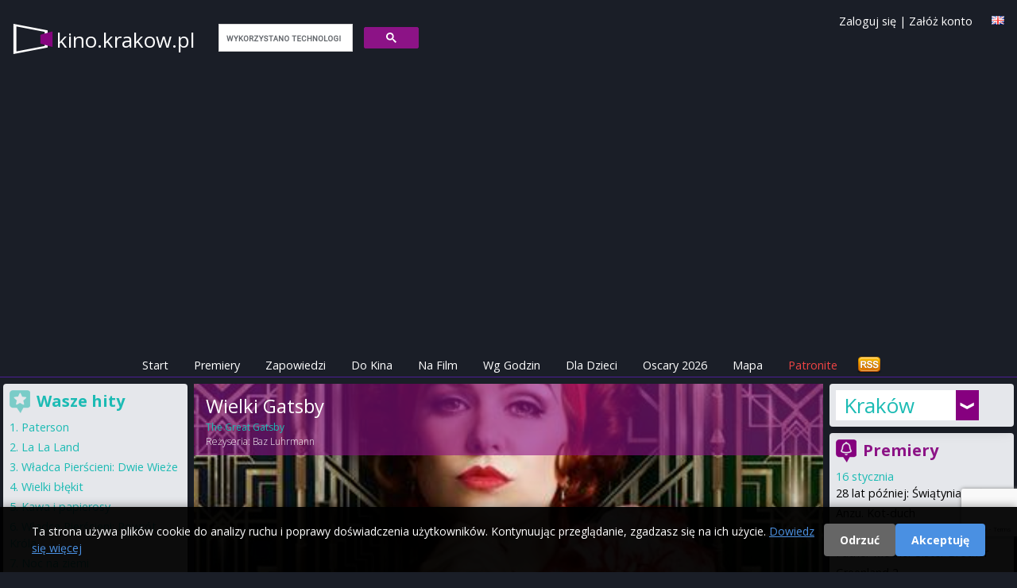

--- FILE ---
content_type: text/html; charset=utf-8
request_url: https://www.kino.krakow.pl/film/wielki-gatsby.html
body_size: 80747
content:
<!DOCTYPE html>
<html>
<head>
  <title>
    Wielki Gatsby - repertuar kin Kraków
  </title>

  <meta name="viewport" content="width=device-width, initial-scale=1.0">

  <!-- Resource hints to reduce CLS -->
  <link rel="preconnect" href="https://fonts.googleapis.com">
  <link rel="preconnect" href="https://fonts.gstatic.com" crossorigin>
  <link rel="preconnect" href="https://cdn.jsdelivr.net">
  <link rel="preconnect" href="https://cdnjs.cloudflare.com">
  <link rel="preconnect" href="https://www.google.com">

  <link href="https://cdn.jsdelivr.net/npm/tailwindcss@2.2.19/dist/tailwind.min.css" rel="stylesheet"/>
  <link href="https://cdnjs.cloudflare.com/ajax/libs/font-awesome/6.5.1/css/all.min.css" rel="stylesheet" crossorigin="anonymous"/>

  <link rel="icon" type="image/x-icon" href="https://as.repertuary.pl/favicon.ico" />
    <link href="https://www.kino.krakow.pl/film/wielki-gatsby.html" rel="canonical"/>
      <link href="/film/wielki-gatsby.html" hreflang="pl" rel="alternate"/>
      <link href="/en/film/wielki-gatsby.html" hreflang="en" rel="alternate"/>
      <meta content="all, follow" name="robots"/>
    <link href="/zapowiedzi.atom" rel="alternate" title="Premiery filmowe w Polsce" type="application/atom+xml"/>
  <link rel="stylesheet" href="https://as.repertuary.pl/assets/application_modern-7c536334ed5a081e02116d8a1571dbc73e7ebb547d21efb0a55ed5f3690587a2.css" media="all" />
  <meta charset="UTF-8">
  <meta content="pl" name="Language"/>
  <meta content="pl" http-equiv="Content-Language"/>
  <meta content="Wielki Gatsby,The Great Gatsby,w Krakowie,Kraków,repertuar,kino,repertuar kin,film,cinema" name="keywords"/>
  <link href="/images/k2.ico" rel="SHORTCUT ICON"/>
  <meta content="Maciej Książek, Szymon Kurcab" name="Author"/>
  <meta content="Ruby on Rails" name="Generator"/>
  <meta content="none" name="msapplication-config"/>

    <!-- Google tag (gtag.js) with Consent Mode v2 -->
  <script>
      window.dataLayer = window.dataLayer || [];
      function gtag(){dataLayer.push(arguments);}

      // Set default consent mode (before loading gtag)
      gtag('consent', 'default', {
        'analytics_storage': 'denied',
        'ad_storage': 'denied',
        'ad_user_data': 'denied',
        'ad_personalization': 'denied',
        'wait_for_update': 2000
      });

      // Check for existing consent on page load
      var consentCookie = document.cookie.split(';').find(function(c) { return c.trim().startsWith('cookie_consent='); });
      if (consentCookie) {
        var consent = consentCookie.split('=')[1];
        if (consent === 'accepted') {
          gtag('consent', 'update', {
            'analytics_storage': 'granted',
            'ad_storage': 'granted',
            'ad_user_data': 'granted',
            'ad_personalization': 'granted'
          });
        }
      }

      gtag('js', new Date());
      gtag('config', 'G-6W7E8FDW37');
  </script>
  <script async src="https://www.googletagmanager.com/gtag/js?id=G-6W7E8FDW37"></script>


      <!-- ads_provider_key: fatchilli-->
        <!-- fatchilli as Ads provider -->
        <!--Google GPT/ADM code Fatchilli -->
<script type="text/javascript" async="async" src="https://securepubads.g.doubleclick.net/tag/js/gpt.js"></script>
<script type="text/javascript">
    window.googletag = window.googletag || { cmd: [] };
    window.googletag.cmd.push(function () {
        window.googletag.pubads().enableSingleRequest();
    });
</script>

<!-- Protag Site config -->

<!--protag_config_s: www.kino.krakow.pl -->

<script type="text/javascript" async="async" src="https://protagcdn.com/s/www.kino.krakow.pl/site.js"></script>
<script type="text/javascript">
    window.protag = window.protag || { cmd: [] };
    window.protag.config = { s:'www.kino.krakow.pl', childADM: '22288545186', l: 'FbM3ys2m' };
    window.protag.cmd.push(function () {
        window.protag.pageInit();
    });
</script>


    <script async src="https://fundingchoicesmessages.google.com/i/pub-0646463426407869?ers=1" nonce="RKjEnYEsEF_lAtALOI4DVg"></script>
<script nonce="RKjEnYEsEF_lAtALOI4DVg">(function () {
    function signalGooglefcPresent() {
        if (!window.frames['googlefcPresent']) {
            if (document.body) {
                const iframe = document.createElement('iframe');
                iframe.style = 'width: 0; height: 0; border: none; z-index: -1000; left: -1000px; top: -1000px;';
                iframe.style.display = 'none';
                iframe.name = 'googlefcPresent';
                document.body.appendChild(iframe);
            } else {
                setTimeout(signalGooglefcPresent, 0);
            }
        }
    }

    signalGooglefcPresent();
})();</script>


  <link href="https://fonts.googleapis.com/css?family=Open+Sans:400,300,600,700&amp;subset=latin,latin-ext&amp;display=swap" rel="stylesheet" type="text/css" />
  <link href="/assets/repertuary_iphone_icon_57.png" rel="apple-touch-icon" />

  <script>
//<![CDATA[
// importmap JS start here
//]]>
</script>
<script type="importmap" data-turbo-track="reload">{
  "imports": {
    "new_application": "https://as.repertuary.pl/assets/new_application-503fbe54ffcd323a855f59d59e19f0bee37d8b30125647899db05a7a8df18e7d.js",
    "new_admin": "https://as.repertuary.pl/assets/new_admin-017bbfd46448595cd7e3247cb7ec47cd59afa979aef7caf415e6b3d0de71e2d1.js",
    "jquery": "https://ga.jspm.io/npm:jquery@3.6.0/dist/jquery.js",
    "underscore": "https://cdn.jsdelivr.net/npm/underscore@1.13.2/underscore-esm-min.js",
    "angular": "https://ga.jspm.io/npm:angular@1.5.8/index.js",
    "@rails/ujs": "https://ga.jspm.io/npm:@rails/ujs@7.0.1/lib/assets/compiled/rails-ujs.js",
    "bierzyk-js/chat": "https://as.repertuary.pl/assets/bierzyk-js/chat-34659b83900ede56db3ad9fa78f548fcbdeb3d75442e0be38524b14ff2a97107.js",
    "bierzyk-js/comments": "https://as.repertuary.pl/assets/bierzyk-js/comments-0e9f88b81ef19adf5990b5e588762414df976f294e70152b7699834255c31cf1.js",
    "bierzyk-js/google_adsense_checker": "https://as.repertuary.pl/assets/bierzyk-js/google_adsense_checker-ff0eaab2637988cf05200cce2083f84a7efed52e0fe853a0789b9b4028188973.js",
    "bierzyk-js": "https://as.repertuary.pl/assets/bierzyk-js/index-dbbe5b25bed21192923a843a95ff4d222780f15890bf6423908a8792e14b71d5.js",
    "bierzyk-js/others": "https://as.repertuary.pl/assets/bierzyk-js/others-f149e238f71dc7c93527fd674d7a5957ee39c82178c8fcc839953bfc28940b07.js",
    "bierzyk-js/preview": "https://as.repertuary.pl/assets/bierzyk-js/preview-5eb20bb347dcebbc35c68d79c1a2d6de426b8c455b305e5778618036245c6ce1.js",
    "bierzyk-js/rails_ujs": "https://as.repertuary.pl/assets/bierzyk-js/rails_ujs-df2431271a364f898392590ec6352260be79109cc2c8594576aef935883ab21f.js",
    "bierzyk-js/rating": "https://as.repertuary.pl/assets/bierzyk-js/rating-de4187ad89b453ace11516244969a61650e24b7f4f636c9db7b1fc6fcdc54047.js",
    "bierzyk-js/showtimes": "https://as.repertuary.pl/assets/bierzyk-js/showtimes-c3a040cf8362f9142439cb05f21eeb32dec6f8896997840094bf450ed5bafd9e.js",
    "bierzyk-js/sliders": "https://as.repertuary.pl/assets/bierzyk-js/sliders-4c92d55a5d580e6344067031283f5549798591eb8773568a041883839344f21d.js",
    "bierzyk-js/speech_recognition": "https://as.repertuary.pl/assets/bierzyk-js/speech_recognition-6ef6144208ba29c5825b363318a512ddd96f7d871b9b0d116e4757ba8d3b070d.js",
    "bierzyk-js/tickets": "https://as.repertuary.pl/assets/bierzyk-js/tickets-5b28f908ceadcad95c20ac67711daa8e8fc25172a6b7bd3c068d4bdf01b28a38.js",
    "custom/hello": "https://as.repertuary.pl/assets/custom/hello-c7e7c0873352f8bb1c9f07cb7d402d0f0678dcc1c8b553e2e02aa78ac227bc10.js",
    "custom/hello2": "https://as.repertuary.pl/assets/custom/hello2-2e4b7cfeb69c57d35394c631b64eb6290b15dcdc226cd55e083322b9ed29a337.js",
    "custom": "https://as.repertuary.pl/assets/custom/index-59d1056ca340a98908a5c4fbc0e0d243f092aca40a5470f22a6bf92f9bd28323.js",
    "admin-js/assets_testing": "https://as.repertuary.pl/assets/admin-js/assets_testing-166b15309240df8aedfa22085f536c82d1c1971cf3074cbde8ca666b482e5ecf.js",
    "admin-js/awards_edit": "https://as.repertuary.pl/assets/admin-js/awards_edit-fd86e4bbbcb0785e995a0db3b28013dfe0782936e77dfdcb2fdbef182f4a8dcc.js",
    "admin-js/film_edit": "https://as.repertuary.pl/assets/admin-js/film_edit-f3a7208a3eaedb91ef06781efa3b187b633b1c76026252dfd08d314745ad8147.js",
    "admin-js/film_parser": "https://as.repertuary.pl/assets/admin-js/film_parser-c551695b83de327e79394971a124a05890d5ce8c2dfe24de47216076d1d93d96.js",
    "admin-js/films_dropdown": "https://as.repertuary.pl/assets/admin-js/films_dropdown-76221bdf3403227b169e91f913b68eaa4880f79dec3b65bff813125b8de8cfbc.js",
    "admin-js/films_premieres": "https://as.repertuary.pl/assets/admin-js/films_premieres-7085ae3cb9a2bf9de9e17e857f258cb7e46bd23016e49f7f6b7e7a9ac874ae1a.js",
    "admin-js": "https://as.repertuary.pl/assets/admin-js/index-10303f94d1f091e5a68036e1680489196c409da37a8b025921283b6ee266aab4.js",
    "admin-js/prices": "https://as.repertuary.pl/assets/admin-js/prices-9a02f3598bba538dc93ceda45a93b38afc571f3412abf330005c65ce35802eb5.js",
    "admin-js/rails_ujs": "https://as.repertuary.pl/assets/admin-js/rails_ujs-7ea4cc7f65a57af6304bcb0aace3c66dbb53d68e4123c306267f29a97d2de2c0.js",
    "admin-js/repscraper_calendar": "https://as.repertuary.pl/assets/admin-js/repscraper_calendar-629c0d6f19566d2b6c28f0979c0a18ccea7c91cfd4c9fa46c3b8fbc3e177a6f7.js"
  }
}</script>
<link rel="modulepreload" href="https://as.repertuary.pl/assets/new_application-503fbe54ffcd323a855f59d59e19f0bee37d8b30125647899db05a7a8df18e7d.js">
<script src="https://as.repertuary.pl/assets/es-module-shims.min-d28b66cfdf07ce1f8feb37aa56917aafb85fe6cc3104fd5e29115acf851da2e4.js" async="async" data-turbo-track="reload"></script>
<script type="module">import "new_application"</script>
<script>
//<![CDATA[
// importmap JS end here
//]]>
</script>

  
    <meta content="app-id=365782023" name="apple-itunes-app"/>
    <meta content="Wielki Gatsby" property="og:title"/>
    <meta content="Repertuary.pl" property="og:site_name"/>
      <meta content="https://repertuary.pl/images/dbimages/film_9089_large_1.jpg" property="og:image"/>
      <meta content="movie" property="og:type"/>
    <meta content="https://repertuary.pl/film/9089.html" property="og:url"/>
    <meta content=" Nowa kinowa adaptacja powieści F. Scotta Fitzgeralda pt. „Wielki Gatsby” jest dziełem niezwykle pomysłowego scenarzysty, producenta i reżysera Baza Luhrmanna. W adaptacji tej filmowiec łączy swój..." property="og:description"/>
    <meta content="pl_PL" property="og:locale"/>
    <meta content="410450189114" property="fb:admins"/>
  <script src="https://www.google.com/recaptcha/api.js"></script>
  <meta name="csrf-param" content="authenticity_token" />
<meta name="csrf-token" content="6jxtPoxrdUeKFYURfzLxns_TpPApfsYJRNXlLLRfIX94-Mh0L_D8y0-TzCfGgKUsMP7KKCxfrevbUfuHmmiFtA" />
</head>
<body class="unknown chrome modern mac webkit" data-language="pl">
  <div id="fb-root"></div>
<script>(function(d, s, id) {
  var js, fjs = d.getElementsByTagName(s)[0];
  if (d.getElementById(id)) return;
  js = d.createElement(s); js.id = id;
  js.src = "//connect.facebook.net/pl_PL/sdk.js#xfbml=1&appId=154849264596210&version=v2.0";
  fjs.parentNode.insertBefore(js, fjs);
}(document, 'script', 'facebook-jssdk'));</script>


  <div id="fb-root"></div>

  <style>
  #cookie-consent-banner {
    position: fixed;
    bottom: 0;
    left: 0;
    right: 0;
    background: rgba(0, 0, 0, 0.95);
    color: #fff;
    padding: 20px;
    z-index: 10000;
    display: none;
    box-shadow: 0 -2px 10px rgba(0,0,0,0.3);
  }
  #cookie-consent-banner.show {
    display: block;
  }
  #cookie-consent-banner .container {
    max-width: 1200px;
    margin: 0 auto;
    display: flex;
    align-items: center;
    justify-content: space-between;
    flex-wrap: wrap;
    gap: 15px;
  }
  #cookie-consent-banner .message {
    flex: 1;
    min-width: 300px;
  }
  #cookie-consent-banner .message p {
    margin: 0;
    font-size: 14px;
    line-height: 1.5;
  }
  #cookie-consent-banner .message a {
    color: #4a90e2;
    text-decoration: underline;
  }
  #cookie-consent-banner .buttons {
    display: flex;
    gap: 10px;
    flex-wrap: wrap;
  }
  #cookie-consent-banner button {
    padding: 10px 20px;
    border: none;
    border-radius: 4px;
    cursor: pointer;
    font-size: 14px;
    font-weight: bold;
    transition: opacity 0.2s;
  }
  #cookie-consent-banner button:hover {
    opacity: 0.9;
  }
  #cookie-consent-accept {
    background: #4a90e2;
    color: #fff;
  }
  #cookie-consent-decline {
    background: #666;
    color: #fff;
  }
  @media (max-width: 768px) {
    #cookie-consent-banner .container {
      flex-direction: column;
      text-align: center;
    }
    #cookie-consent-banner .message {
      min-width: auto;
    }
  }
</style>

<div id="cookie-consent-banner">
  <div class="container">
    <div class="message">
      <p>
        Ta strona używa plików cookie do analizy ruchu i poprawy doświadczenia użytkowników. Kontynuując przeglądanie, zgadzasz się na ich użycie.
        <a href="/privacy" target="_blank">Dowiedz się więcej</a>
      </p>
    </div>
    <div class="buttons">
      <button id="cookie-consent-decline">Odrzuć</button>
      <button id="cookie-consent-accept">Akceptuję</button>
    </div>
  </div>
</div>

<script>
(function() {
  var banner = document.getElementById('cookie-consent-banner');
  var acceptBtn = document.getElementById('cookie-consent-accept');
  var declineBtn = document.getElementById('cookie-consent-decline');

  // Check if consent has already been given
  function getCookie(name) {
    var value = '; ' + document.cookie;
    var parts = value.split('; ' + name + '=');
    if (parts.length === 2) return parts.pop().split(';').shift();
  }

  function setCookie(name, value, days) {
    var expires = '';
    if (days) {
      var date = new Date();
      date.setTime(date.getTime() + (days * 24 * 60 * 60 * 1000));
      expires = '; expires=' + date.toUTCString();
    }
    document.cookie = name + '=' + (value || '') + expires + '; path=/; SameSite=Lax';
  }

  function updateConsent(accepted) {
    if (typeof gtag === 'function') {
      gtag('consent', 'update', {
        'analytics_storage': accepted ? 'granted' : 'denied',
        'ad_storage': accepted ? 'granted' : 'denied',
        'ad_user_data': accepted ? 'granted' : 'denied',
        'ad_personalization': accepted ? 'granted' : 'denied'
      });
    }
  }

  // Show banner if no consent cookie exists
  var consent = getCookie('cookie_consent');
  if (!consent) {
    banner.className = 'show';
  }

  acceptBtn.addEventListener('click', function() {
    setCookie('cookie_consent', 'accepted', 365);
    updateConsent(true);
    banner.style.display = 'none';
  });

  declineBtn.addEventListener('click', function() {
    setCookie('cookie_consent', 'declined', 365);
    updateConsent(false);
    banner.style.display = 'none';
  });
})();
</script>


  <header class="p-4 md:pb-1 pb-0 mb-1 w-full top-0 z-50 border-b border-purple-900">
  <a id="top"></a>
  <div class="container mx-auto flex flex-wrap justify-between items-center relative">
    <div class="flex items-center logo_solo mr-4">
      <!-- Page name -->
      <span class="page_name hidden md:block">
        <a href="/">
          kino.krakow.pl
        </a>
      </span>
      <span class="page_name block md:hidden">
        <a href="/">
          kino<span class="brand">.krakow.pl</small>
        </a>
      </span>
      <!-- Search Form -->
      <div id="search_form" class="hidden md:block ml-4">
        <script>
  (function() {
    var cx = '002619818868279938454:_gg6f04bmsw';
    var gcse = document.createElement('script');
    gcse.type = 'text/javascript';
    gcse.async = true;
    gcse.src = 'https://cse.google.com/cse.js?cx=' + cx;
    var s = document.getElementsByTagName('script')[0];
    s.parentNode.insertBefore(gcse, s);
  })();
</script>
<gcse:search linkTarget="_self" as_sitesearch="www.kino.krakow.pl"></gcse:search>
      </div>
    </div>
    <!-- Facebook Like -->
    <div class="for_fb_like absolute right-0" style="top: 40px;">
      <div class="fb-like" data-href="https://www.facebook.com/pages/Repertuarypl/410450189114" data-layout="button_count" data-action="like" data-show-faces="true" data-share="false"></div>
    </div>
    <!-- Language Flag -->
    <div class="ml-1 mt-1 absolute top-0 right-0">
          <a title="English version" href="/en/film/wielki-gatsby.html"><img width="16" height="11" src="https://as.repertuary.pl/i/lang_gb.png" /></a>

    </div>
    <div class="ml-1 absolute top-0 right-10 hidden md:block user-info">
        <a class="signin" id="signin_link" href="/profil/login">Zaloguj się</a>
        |
        <a class="signup" id="signup_link" href="/profil/rejestracja">Załóż konto</a>
    </div>
  </div>
  <!-- ADS: protag-header -->
    <!-- fatchilli - protag ad: protag-header -->
  <div id="protag-header"></div>
  <script type="text/javascript">
      window.googletag = window.googletag || { cmd: [] };
      window.protag = window.protag || { cmd: [] };
      window.protag.cmd.push(function () {
          window.protag.display("protag-header");
      });
  </script>
  <!-- END: fatchilli - protag ad: protag-header -->



  <div class="container mx-auto mt-4 flex justify-between items-center">
  <div class="md:hidden p-2 text-white bg-purple-900" id="current-selection">Film</div>
  <!-- Burger Icon for Mobile -->
  <div class="block md:hidden">
    <button id="burger-icon" class="text-white focus:outline-none">
      <svg class="w-6 h-6" fill="none" stroke="currentColor" viewBox="0 0 24 24" xmlns="https://www.w3.org/2000/svg">
        <path stroke-linecap="round" stroke-linejoin="round" stroke-width="2" d="M4 6h16M4 12h16m-7 6h7"></path>
      </svg>
    </button>
  </div>
</div>

<nav class="container mx-auto text-center hidden md:flex md:justify-center" id="navbar">
  <ul class="flex flex-col md:flex-row space-y-2 md:space-y-0 md:space-x-4 w-full md:w-auto">
    <li><a class="text-white p-2 " href="/">Start</a></li>
    <li><a class="text-white p-2 " href="/premieres">Premiery</a></li>
    <li><a class="text-white p-2 " href="/coming_soon">Zapowiedzi</a></li>
    <li><a class="text-white p-2 " href="/cinema_program/by_cinema">Do Kina</a></li>
    <li><a class="text-white p-2 " href="/cinema_program/by_movie">Na Film</a></li>
    <li><a class="text-white p-2 " href="/cinema_program/by_hour">Wg Godzin</a></li>
    <li><a class="text-white p-2 " href="/cinema_program/for_kids">Dla Dzieci</a></li>
    <li><a class="text-white p-2 " href="/oscars">Oscary 2026</a></li>
    <li><a class="text-white p-2 " href="/kino/map">Mapa</a></li>
    <li><a target="_blank" class="text-red-500 p-2" href="https://patronite.pl/repertuary-pl">Patronite</a></li>
    <li class="text-white md:hidden">
        <a class="signin" id="signin_link" href="/profil/login">Zaloguj się</a>
        |
        <a class="signup" id="signup_link" href="/profil/rejestracja">Załóż konto</a>
    </li>
    <li class="hidden md:block ml-auto">
      <a href="/coming_soon.atom" title="Subskrybuj zapowiedzi - ATOM">
        <img alt="Subskrybuj wiadomości" id="rss" src="/i/rss.png" width="32" height="21"/>
      </a>
    </li>
  </ul>
</nav>
<script>
    // Toggle navbar visibility
    document.getElementById('burger-icon').addEventListener('click', () => {
        document.getElementById('navbar').classList.toggle('hidden');
    });
</script>
</header>
<div class="container mx-auto flex flex-col md:flex-row">
  <!-- Center - Main Column -->
  <main class="w-full md:w-2/3 p-1 flex flex-col space-y-2 order-1 md:order-2">
        <section>
      <div class='' id='fbig' style='background-image: url(https://as.repertuary.pl/images/dbimages/film_9089_large_1.jpg); background-position-y: 25%;'>
<div id='fbigopB'>
<div id='fbigop1B'>
<h1>
Wielki Gatsby
</h1>
<strong>The Great Gatsby</strong>
<br>
Reżyseria:
<a href="/pl/person/713.html">Baz Luhrmann</a>
</div>
</div>
<div id='filmenu'>
<span>
Idź do:
<a href="#program">repertuar kin</a>
|
<a href="#details">opis i szczegóły</a>
|
<a href="#trailer">trailer</a>
|
<a href="#comments">opinie</a>
</span>
</div>
</div>

    </section>
  <section class="bg-gray-200">
    <div id="premi" class="bg-gray-100 p-2 pb-4">
      <div id="premitop2">
        <div id="premit">
          <span id="program"></span>
          <h2 id="ha2">
            Repertuar filmu
            <strong>
              &quot;Wielki Gatsby&quot;
            </strong>
            w Krakowie
          </h2>
        </div>
      </div>
      <div id="repkal">
        <table class="calendar">
  <tr>
    <th colspan="8"> Wybierz dzień </th>
  </tr>
  <tr>
      <td class="active  Saturday" >
        
        <a rel="nofollow" data-remote="true" data-method="post" href="/settings/set_day/0">Sb<br> 17 01</a>
      </td>
      <td class=" Sunday" >
        
        <a rel="nofollow" data-remote="true" data-method="post" href="/settings/set_day/1">Nd<br> 18 01</a>
      </td>
      <td class=" Monday" >
        
        <a rel="nofollow" data-remote="true" data-method="post" href="/settings/set_day/2">Pn<br> 19 01</a>
      </td>
      <td class=" Tuesday" >
        
        <a rel="nofollow" data-remote="true" data-method="post" href="/settings/set_day/3">Wt<br> 20 01</a>
      </td>
      <td class=" Wednesday" >
        
        <a rel="nofollow" data-remote="true" data-method="post" href="/settings/set_day/4">Śr<br> 21 01</a>
      </td>
      <td class=" Thursday" >
        
        <a rel="nofollow" data-remote="true" data-method="post" href="/settings/set_day/5">Czw<br> 22 01</a>
      </td>
      <td class=" Friday" >
        
        <a rel="nofollow" data-remote="true" data-method="post" href="/settings/set_day/6">Pt<br> 23 01</a>
      </td>
  </tr>
</table>

      </div>
            <div id="brakrep">
    <p class="notice">
  Brak repertuaru dla
    filmu
    "Wielki Gatsby"
    <strong> na dziś.</strong><br />

    Wybierz inny dzień z kalendarza powyżej.
</p>

  </div>


      <!-- ADS: protag-in_content -->
        <!-- fatchilli - protag ad: protag-in_content -->
  <div id="protag-in_content"></div>
  <script type="text/javascript">
      window.googletag = window.googletag || { cmd: [] };
      window.protag = window.protag || { cmd: [] };
      window.protag.cmd.push(function () {
          window.protag.display("protag-in_content");
      });
  </script>
  <!-- END: fatchilli - protag ad: protag-in_content -->



        <div class="ofilmie" id="details">
          <div id='filmfoto'>
<a popup="Plakat filmu Wielki Gatsby height=400,width=600" title="Plakat filmu Wielki Gatsby" href="https://as.repertuary.pl/images/dbimages/film_9089_original_1.jpg"><img alt="Plakat filmu Wielki Gatsby" align="right" class="film_poster" width="150" height="225" src="https://as.repertuary.pl/images/dbimages/film_9089_small_1.jpg" /></a>
</div>
<div id='filmopis'>
<strong>
Tytuł oryginalny:
</strong>
The Great Gatsby
<br>
<strong>Czas trwania:</strong>
142
min.
<br>
<strong>
Produkcja:
</strong>
USA
, 2013
<br>
<strong>
Gatunek:
</strong>
<a href="/pl/category/8.html">dramat</a> / <a href="/pl/category/16.html">romans</a>
<br>
<strong>
Premiera:
</strong>
17 maja 2013
<br>
<strong>
Dystrybutor filmu:
</strong>
Warner
<br>
<br>
<strong>
Reżyseria:
</strong>
<a rel="nofollow" href="/pl/person/713.html">Baz Luhrmann</a>
<br>
<strong>
Obsada:
</strong>
<a href="/pl/person/1270.html">Leonardo DiCaprio</a>, <a href="/pl/person/6909.html">Carey Mulligan</a>, <a href="/pl/person/9811.html">Joel Edgerton</a>
<br>
<div class='description'>
<p> Nowa kinowa adaptacja powieści F. Scotta Fitzgeralda pt. „Wielki Gatsby” jest dziełem niezwykle pomysłowego scenarzysty, producenta i reżysera Baza Luhrmanna. W adaptacji tej filmowiec łączy swój charakterystyczny styl tworzenia obrazu i dźwięku oraz sposób budowania opowieści w trzech wymiarach, przedstawiając obraz barwnej epoki jazzu, który jest wierny tekstowi Fitzgeralda, a zarazem aktualny i dzisiaj. W tytułową postać wcielił się Leonardo DiCaprio.</p>

<p> Film Wielki Gatsby przedstawia losy niedoszłego pisarza Nicka Carrawaya, który opuszcza Środkowy Zachód i przybywa do Nowego Jorku wiosną 1922 roku, w epoce upadającej moralności, połyskliwego jazzu, królów przemytu alkoholowego i szybujących w górę akcji. Podążając za swoim amerykańskim snem, Nick zamieszkuje w sąsiedztwie tajemniczego, urządzającego liczne przyjęcia milionera Jaya Gatsby’ego, po drugiej stronie zatoki, nad którą mieszka jego kuzynka Daisy wraz ze swym żądnym romansów, arystokratycznym mężem Tomem Buchananem. Nicka pochłania czarujący świat niezwykle zamożnych ludzi, ich iluzji, miłości i kłamstw. Obserwując go od środka i z zewnątrz, Nick pisze opowieść o niemożliwej miłości, snach nie na sprzedaż oraz wysokooktanowej tragedii i stawia przed nami lustro, w którym widzimy odbicie naszej współczesności.</p>
</div>
<br>
<div class='film_ratings'>
<div id='ocenaall'>
Średnia ocena:
<strong id='ocena'>
4.0
</strong>
<br>
<img alt='rating 4.0' src='/i/ocena_1.png'>
<img alt='rating 4.0' src='/i/ocena_1.png'>
<img alt='rating 4.0' src='/i/ocena_1.png'>
<img alt='rating 4.0' src='/i/ocena_1.png'>
<img alt='rating 4.0' src='/i/ocena_0.png'>
<img alt='rating 4.0' src='/i/ocena_0.png'>
<img alt='rating 4.0' src='/i/ocena_0.png'>
<img alt='rating 4.0' src='/i/ocena_0.png'>
<img alt='rating 4.0' src='/i/ocena_0.png'>
<img alt='rating 4.0' src='/i/ocena_0.png'>
<br>
<small>
Oceniono <strong>859</strong> razy.
|
<a href='#' id='enable_ratings'>
Oceń film
</a>
<div id='rate_movie' style='display: none;'>
<a class='rate_movie' data-rate='1' href='#'>
<img alt='-' src='/images/rating_star_small_grey.gif'>
</a>
<a class='rate_movie' data-rate='2' href='#'>
<img alt='-' src='/images/rating_star_small_grey.gif'>
</a>
<a class='rate_movie' data-rate='3' href='#'>
<img alt='-' src='/images/rating_star_small_grey.gif'>
</a>
<a class='rate_movie' data-rate='4' href='#'>
<img alt='-' src='/images/rating_star_small_grey.gif'>
</a>
<a class='rate_movie' data-rate='5' href='#'>
<img alt='-' src='/images/rating_star_small_grey.gif'>
</a>
<a class='rate_movie' data-rate='6' href='#'>
<img alt='-' src='/images/rating_star_small_grey.gif'>
</a>
<a class='rate_movie' data-rate='7' href='#'>
<img alt='-' src='/images/rating_star_small_grey.gif'>
</a>
<a class='rate_movie' data-rate='8' href='#'>
<img alt='-' src='/images/rating_star_small_grey.gif'>
</a>
<a class='rate_movie' data-rate='9' href='#'>
<img alt='-' src='/images/rating_star_small_grey.gif'>
</a>
<a class='rate_movie' data-rate='10' href='#'>
<img alt='-' src='/images/rating_star_small_grey.gif'>
</a>
</div>
<br>
</small>
<form id="rating_form" style="display: none;" action="/pl/films/wielki-gatsby/rating" accept-charset="UTF-8" method="post"><input type="hidden" name="authenticity_token" value="j16WvW8FdvxSM9WVgTXZVfEpqZEzC1GUdMriGFo26wLcaFLVbltS4gpwB1J1Uz5-rl4fZ6i-gmmRYl2Da6eVbQ" autocomplete="off" /><input type="hidden" name="value" id="value" value="" class="film_rating_value" autocomplete="off" />
<input type="hidden" name="film_id" id="film_id" value="9089" class="film_id" autocomplete="off" />
</form></div>


</div>
<div class='fb_buttons'>
<div class='fb-like' data-action='like' data-href='https://repertuary.pl/film/9089.html' data-layout='button_count' data-share='true' data-show-faces='true'></div>
</div>
</div>

        </div>
        
        <div class="ofilmie">
          <h3>
Trailer filmu:
<strong>
Wielki Gatsby
</strong>
</h3>
<div id='trailer'>
<iframe width="640" height="360" src="http://www.youtube.com/embed/rARN6agiW7o?rel=0" frameborder="0" allowfullscreen></iframe>
</div>

        </div>

      <!-- ADS: protag-in_content_1 -->
        <!-- fatchilli - protag ad: protag-in_content_1 -->
  <div id="protag-in_content_1"></div>
  <script type="text/javascript">
      window.googletag = window.googletag || { cmd: [] };
      window.protag = window.protag || { cmd: [] };
      window.protag.cmd.push(function () {
          window.protag.display("protag-in_content_1");
      });
  </script>
  <!-- END: fatchilli - protag ad: protag-in_content_1 -->



      
        <div class="ofilmie" id="comments">
          <h2>
Wasze opinie
</h2>
<div class='opinia'>
<div class='opiuser'>
Monika
27. czerwca 2013, 22:13
</div>
<br>
<p>Bardzo dobry film! Zrobiony z
pompą!  do tego absolutnie
rewelacyjnie dobrana muzyka!
Bardzo polecam! Bardzo!</p>

</div>
<div class='opinia'>
<div class='opiuser'>
zet
27. czerwca 2013, 11:07
</div>
<br>
<p>Film rewelacyjny! Niesamowite
emocje, wspaniała historia!
Polecam. Napewno zbacze jeszcze
nie jeden raz!</p>

</div>
<div class='opinia'>
<div class='opiuser'>
zuza
12. czerwca 2013, 7:15
</div>
<br>
<p>maćkowi się nie podobało.</p>

</div>
<div class='opinia'>
<div class='opiuser'>
a
8. czerwca 2013, 20:02
</div>
<br>
<p>dno</p>

</div>
<div class='opinia'>
<div class='opiuser'>
toru
6. czerwca 2013, 12:39
</div>
<br>
<p>Adaptacja powieści
przeniesiona została na ekran z
wielkim rozmachem godnym
Hollywood. 
<br>Mało który film potrafi
przenieść widza w inny świat.
Gatsby potrafi! Zdjęcia cudowne,
muzyka niesamowita, gra Leo
kapitalna! Jestem dzień po
filmie, a jeszcze czuję jego
atmosferę. Kto zobaczył film, na
pewno sięgnie po soundtrack. Ten
film to 140 minut dobrze
opowiedzianej historii, pełnej
tajemnic i ciekawych
postaci.</p>

</div>
<div class='opinia'>
<div class='opiuser'>
Meliska
4. czerwca 2013, 12:05
</div>
<br>
<p>Ciekawy film, inny niz
wszystkie. Bardzo dobrze
<br> przedstawiony klimat,
urokliwy. W swoim rodzaju.
Polecam!
</p>

</div>
<div class='opinia'>
<div class='opiuser'>
Kamila
3. czerwca 2013, 8:45
</div>
<br>
<p>Bardzo polecam, super film,
muzyka też wspaniała </p>

</div>
<div class='opinia'>
<div class='opiuser'>
Marta
2. czerwca 2013, 21:12
</div>
<br>
<p>Jeśli ktoś pisze, że się
wynudził, to chyba nie zrozumiał
tego filmu! A film jest piękny,
głęboki, o życiu, ludziach...nie
ważne są czasy, prawda jest
tylko jedna...film zrobiony po
mistrzowski, bardzo klimatyczny.
Świetna muzyka, zdjęcia,
aktorzy. Film zmusza do
refleksji nad życiem. Ja wyszłam
z kina w ciszy, poruszona, nie
wiedząc co powiedzieć. Polecam.
Polecam. Polecam!!!!</p>

</div>
<div class='opinia'>
<div class='opiuser'>
Mariposa
1. czerwca 2013, 21:06
</div>
<br>
<p>A jednak miło sie to ogląda.
Film jak teledysk, rozmach
dekoracji i kostiumow
(charakterystyczny styl
reżysera), świetna muzyka. Nie
żałuje, choć recenzje rożne.
</p>

</div>
<div class='opinia'>
<div class='opiuser'>
marekT
30. maja 2013, 21:38
</div>
<br>
<p>Parę fajnych ujęć,
szczególnie lata 20
przedstawione jak w
kreskówce....ale generalnie
nudny film i mało ciekawy,
dłużył się.</p>

</div>
<div class='opinia'>
<div class='opiuser'>
Tess
22. maja 2013, 14:23
</div>
<br>
<p>Sama fabułanie nie wciągnęla
mnie zbyt mocno (wcześniej nie
czytałam książki Fitzgeralda ani
nie widziałam Wielkiego
Gatsbiego z Redfordem z 1974,
więc nie miałam pojęcia o czym
film będzie). Natomiast podobała
mi się sama realizacja filmu.
Pomysł na przedstawienie Nowego
Jorku w 1922 roku, kostiumy no i
muzyka - świetna muzyka! Dla
mnie ścieżka dzwiękowa tak samo
rewelacyjna, jak muzyka z "Romea
i Julii" - filmu tego samego
reżysera (Baz Luhrmann), co
"Wielki Gatsby" z 2013 roku.
Reasumując - polecam ale
bardziej dla klimatu, czyli dla
muzyki, scenografii i
kostiumów.</p>

</div>
<div class='opinia'>
<div class='opiuser'>
bart
21. maja 2013, 15:56
</div>
<br>
<p>Film dla paris hilton.
Kolejny gniot usa.</p>

</div>
<div class='opinia'>
<div class='opiuser'>
KRYTYK FILMOWY
20. maja 2013, 20:24
</div>
<br>
<p>Jestem zawiedziony,
spodziewałem się czegoś więcej,
szczególnie po ścieżce
dźwiękowej. Muzyka była wręcz
okropna w tym filmie i zabiła
cały klimat lat 20 XX wieku.
Jakieś komiczne kościelne organy
i brzmienie bardziej z
kiepskiego klubu niż z okresu
prohibicji. Totalna porażka, z
wyjątkiem kilku kawałków. Wielki
Gatsby ma potencjał, który tu
został rozmieniony na drobne i
przynudzał. Tą historię można
byłoby równie dobrze zrobić w
dzisiejszych realiach i przy
okazji jej tak nie zepsuć. Miało
być super, a wyszedł średni film
i nawet gra dobrych aktorów tu
nie pomaga.</p>

<p>Ps. Scena gdy Leonardo
DiCaprio łapie od tył Carey
Mulligan nawet mnie rozbawiła,
bo wystarczyło rozłożyć ręce i
byłoby jak w Titanicu :D 
<br>Podkreśla to jak słabo
mnie ten film wciągną w
historię, która przedstawiona w
inny sposób jest bardzo
interesująca.</p>

</div>
<div class='opinia'>
<div class='opiuser'>
robson02
20. maja 2013, 9:15
</div>
<br>
<p>Nastawiony na wspaniały obraz
i wyśmienity dźwięk, który
zauroczył mnie podczas 
zwiastunów wyświetlanych w
kinach Cinema city. 
<br>Niestety seans na który
kupiłem dwa bilety za kwotę 50
zł  nie był w żaden sposób
filmem na który zostałem
zaproszony przez kino. Film
został puszczony bez ścieżki
dźwiękowej na której było
słychać tylko hałas i miernej
jakości dźwięk mono. 
<br>Jaya-Z, który miał duży
wkład muzyczne w ten wspaniały
film był w ogóle nie odczuwalny
a wręcz okropny!
<br>Przez to był nudny a czas
spędzony w kinie, stracony. 
Sala kinowa prawie wypełniona,
kilka osób w trakcie seansu
wyszło z kina i ja nie mogłem
doczekać się końca by opuścić
fotel po 140 minutach filmu. A
od kilku już tygodni 15 minutach
reklam i 10 minutach zwiastunów
filmowych!! W sumie prawie 30
minut oczekiwania na seans.
<br>I za co płacimy kupując
bilet?
<br>Za reklamy i często bywa,
że za złej jakości seansy
spowodowane brakiem kontroli
przez pracowników kina. Czy to
zły dźwięk, czy złej jakości
obraz, przesunięty obiektyw,
który uniemożliwia nam w pełni
odczytania napisów. Nie pominę
też faktu trzepania przez
obsługę kina foteli z okruchów i
resztek jedzenia pozostawionych
przez widzów, co powoduje
głęboko wyczuwalny dyskomfort i
złe samo poczucie osób
uczulonych na brud i kurz!
<br>Dla mnie film " Wielki
Gatsby " przez brak wspaniałej w
tym filmie ścieżki dźwiękowej
nie był filmem na jaki czekałem
i chciałem obejrzeć!!!!! 
<br>Może wam się uda i
przeczytam o tym w recenzjach
;-)</p>

</div>
<div class='opinia'>
<div class='opiuser'>
Ewa
19. maja 2013, 20:44
</div>
<br>
<p>można umrzeć z nudów...</p>

</div>
<div class='opinia'>
<div class='opiuser'>
Gość
19. maja 2013, 6:31
</div>
<br>
<p>Rewelacyjny film zrobiony z
rozmachem a przy tym nie tracący
po drodze istotnych treści i
przesłania. Interesująca scieżka
dźwiękowa i zankomita obsada.
Kostiumy i scenografię trzeba po
prostu zobaczyć na dużym
ekranie. Tak jak my to widzimy ,
widziałby pewnie oszołomiony
Nick Carraway i Luhrman świetnie
pokazał jaki to był świat, czyli
Roaring Twienties. </p>

</div>
<div class='opinia'>
<div class='opiuser'>
agness
17. maja 2013, 12:27
</div>
<br>
<p>Film b.dobry, czułam się
przeniesiona w atmosferę lat
20-tych XX w. świetne zdjęciam
świetne ujęcia, polecam..</p>

</div>

<h2>
Dodaj nowy komentarz
<strong>
Wielki Gatsby
</strong>
</h2>

        </div>
        <div class="ofilmie" id="add_comment">
          <script src='https://www.google.com/recaptcha/api.js?render=6LfVEtgoAAAAANXOBVoWFijbprW8yGnOZVZJAT0k'></script>
<div class='notice' id='comment_errors_box'></div>
<div class='notice error' id='comment_success_box'>

</div>
<form id="comment_add_form" action="/comments?film_id=9089" accept-charset="UTF-8" method="post"><input type="hidden" name="authenticity_token" value="bs2d2TFWiwxMPNWzFUxt1gGPSRjmnnJFDv7HvVM8seA0MDUP_n59KObmQsH8rypXVsHv71wK7A22ecuHXIggOA" autocomplete="off" />Twoja opinia o filmie:
<br>
<textarea name='comment_content'></textarea>
<br>
<label for='podpis'>
Twój podpis:
</label>
<input type="text" name="comment_signature" id="podpis" value="" />
<input type="image" name="commit" value="dodaj" src="/i/dodaj.jpg" id="dodaj" data-disable-with="dodaj" />
</form>
        </div>
    </div>
      <div class="for-fb-like-box">
        <div class="fb-like-box bg-gray-100" data-colorscheme="light" data-header="false" data-href="https://www.facebook.com/pages/Repertuarypl/410450189114" data-show-border="false" data-show-faces="true" data-stream="false" data-width="400"></div>
      </div>
  </section>

  </main>
  <!-- Right Column -->
  <aside class="w-full md:w-1/5 p-1 flex flex-col space-y-2 order-2 md:order-3">
    <!-- Cities browser only -->
    <div class="p-2 rounded shadow-lg bg-gray-200 v2 cities-container items-center hidden md:block">
      <div class="cities_placeholder">
    <div class="choose-city">
      <a href="#" onclick="return false;" title="Repertuar kin w innych miastach">
        Kraków
      </a>
    </div>
    <div class="cities">
      <div class="column">
            <a title="Repertuar kin Białystok" href="https://bialystok.repertuary.pl/">Białystok</a>
          <br/>
            <a title="Repertuar kin Bielsko-Biała" href="https://bielsko-biala.repertuary.pl/">Bielsko-Biała</a>
          <br/>
            <a title="Repertuar kin Bydgoszcz" href="https://bydgoszcz.repertuary.pl/">Bydgoszcz</a>
          <br/>
            <a title="Repertuar kin Bytom" href="https://bytom.repertuary.pl/">Bytom</a>
          <br/>
            <a title="Repertuar kin Częstochowa" href="https://czestochowa.repertuary.pl/">Częstochowa</a>
          <br/>
            <a title="Repertuar kin Dąbrowa Górnicza" href="https://dabrowa-gornicza.repertuary.pl/">Dąbrowa Górnicza</a>
          <br/>
            <a title="Repertuar kin Gdańsk" href="https://gdansk.repertuary.pl/">Gdańsk</a>
          <br/>
            <a title="Repertuar kin Gdynia" href="https://gdynia.repertuary.pl/">Gdynia</a>
          <br/>
            <a title="Repertuar kin Gliwice" href="https://gliwice.repertuary.pl/">Gliwice</a>
          <br/>
            <a title="Repertuar kin Jaworzno" href="https://jaworzno.repertuary.pl/">Jaworzno</a>
          <br/>
            <a title="Repertuar kin Katowice" href="https://katowice.repertuary.pl/">Katowice</a>
          <br/>
            <a title="Repertuar kin Kielce" href="https://kielce.repertuary.pl/">Kielce</a>
          <br/>
            <strong>
              <a title="Repertuar kin Kraków" href="https://kino.krakow.pl/">Kraków</a>
            </strong>
          <br/>
            <a title="Repertuar kin Lublin" href="https://lublin.repertuary.pl/">Lublin</a>
          <br/>
            <a title="Repertuar kin Łódź" href="https://lodz.repertuary.pl/">Łódź</a>
          <br/>
            <a title="Repertuar kin Olsztyn" href="https://olsztyn.repertuary.pl/">Olsztyn</a>
          <br/>
      </div>
      <div class="column second">
              <a title="Repertuar kin Lublin" href="https://lublin.repertuary.pl/">Lublin</a>
            <br/>
              <a title="Repertuar kin Łódź" href="https://lodz.repertuary.pl/">Łódź</a>
            <br/>
              <a title="Repertuar kin Olsztyn" href="https://olsztyn.repertuary.pl/">Olsztyn</a>
            <br/>
              <a title="Repertuar kin Poznań" href="https://poznan.repertuary.pl/">Poznań</a>
            <br/>
              <a title="Repertuar kin Radom" href="https://radom.repertuary.pl/">Radom</a>
            <br/>
              <a title="Repertuar kin Ruda Śląska" href="https://ruda-slaska.repertuary.pl/">Ruda Śląska</a>
            <br/>
              <a title="Repertuar kin Rybnik" href="https://rybnik.repertuary.pl/">Rybnik</a>
            <br/>
              <a title="Repertuar kin Rzeszów" href="https://rzeszow.repertuary.pl/">Rzeszów</a>
            <br/>
              <a title="Repertuar kin Sopot" href="https://sopot.repertuary.pl/">Sopot</a>
            <br/>
              <a title="Repertuar kin Sosnowiec" href="https://sosnowiec.repertuary.pl/">Sosnowiec</a>
            <br/>
              <a title="Repertuar kin Szczecin" href="https://szczecin.repertuary.pl/">Szczecin</a>
            <br/>
              <a title="Repertuar kin Toruń" href="https://torun.repertuary.pl/">Toruń</a>
            <br/>
              <a title="Repertuar kin Trójmiasto" href="https://trojmiasto.repertuary.pl/">Trójmiasto</a>
            <br/>
              <a title="Repertuar kin Warszawa" href="https://warszawa.repertuary.pl/">Warszawa</a>
            <br/>
              <a title="Repertuar kin Wrocław" href="https://wroclaw.repertuary.pl/">Wrocław</a>
            <br/>
              <a title="Repertuar kin Zabrze" href="https://zabrze.repertuary.pl/">Zabrze</a>
            <br/>
      </div>
    </div>
</div>

    </div>
    <!-- Premiers -->
      <div class="p-2 rounded shadow-lg bg-gray-200 v2">
        <img src="/i/ico_prem.png" width="26" height="29" class="float-left mr-2" alt="Premiery">
        <h2 class="text-xl font-bold mb-2 v2">
          <a href="/premieres">Premiery</a>
        </h2>
              <div class="column-header">
        16 stycznia
      </div>
      <ul class="list-disc list-inside">
          <li class="mb-1">
            <a title="&quot;28 Years Later: The Bone Temple&quot; reż. Nia DaCosta" class="preview-link film" data-preview-status="film_25285" href="/film/28-lat-pozniej-swiatynia-kosci.html">28 lat później: Świątynia kości</a>
          </li>
          <li class="mb-1">
            <a title="&quot;Bakeneko Anzu-chan&quot; reż. Yoko Kuno" class="preview-link film" data-preview-status="film_25286" href="/film/anzu-kot-duch.html">Anzu. Kot-duch</a>
          </li>
          <li class="mb-1">
            <a title="&quot;Dolphin Boy 2&quot; reż. Mohammad Kheirandish" class="preview-link film" data-preview-status="film_25287" href="/film/delfinek-i-ja-2.html">Delfinek i ja 2</a>
          </li>
          <li class="mb-1">
            <a title="&quot;Father Mother Sister Brother&quot; reż. Jim Jarmusch" class="preview-link film" data-preview-status="film_25288" href="/film/father-mother-sister-brother.html">Father Mother Sister Brother</a>
          </li>
          <li class="mb-1">
            <a title="&quot;Greenland: Migration&quot; reż. Ric Roman Waugh" class="preview-link film" data-preview-status="film_25289" href="/film/greenland-2.html">Greenland 2</a>
          </li>
          <li class="mb-1">
            <a title="&quot;Miss Moxy&quot; reż. Vincent Bal" class="preview-link film" data-preview-status="film_25313" href="/film/miss-moxy-kocia-ekipa.html">Miss Moxy. Kocia ekipa</a>
          </li>
          <li class="mb-1">
            <a title="&quot;Psoty&quot; reż. Kacper Lisowski" class="preview-link film" data-preview-status="film_25290" href="/film/psoty.html">Psoty</a>
          </li>
          <li class="mb-1">
            <a title="&quot;Rental Family&quot; reż. Hikari" class="preview-link film" data-preview-status="film_25291" href="/film/rodzina-do-wynajecia.html">Rodzina do wynajęcia</a>
          </li>
          <li class="mb-1">
            <a title="&quot;Tafiti - Across the Desert&quot; reż. Nina Wels" class="preview-link film" data-preview-status="film_25292" href="/film/tafiti-across-the-desert.html">Tafiti - Across the desert</a>
          </li>
      </ul>
      <div class="column-header">
        9 stycznia
      </div>
      <ul class="list-disc list-inside">
          <li class="mb-1">
            <a title="&quot;Dreams&quot; reż. Michel Franco" class="preview-link film" data-preview-status="film_25281" href="/film/dreams.html">Dreams</a>
          </li>
          <li class="mb-1">
            <a title="&quot;Sorda&quot; reż. Eva Libertad" class="preview-link film" data-preview-status="film_25282" href="/film/dzwieki-milosci.html">Dźwięki miłości</a>
          </li>
          <li class="mb-1">
            <a title="&quot;The Things You Kill&quot; reż. Alireza Khatami" class="preview-link film" data-preview-status="film_25283" href="/film/to-co-zabijasz.html">To, co zabijasz</a>
          </li>
          <li class="mb-1">
            <a title="&quot;En fanfare&quot; reż. Emmanuel Courcol" class="preview-link film" data-preview-status="film_25284" href="/film/wysokie-i-niskie-tony.html">Wysokie i niskie tony</a>
          </li>
      </ul>
      <div class="column-header">
        2 stycznia
      </div>
      <ul class="list-disc list-inside">
          <li class="mb-1">
            <a title="&quot;Chien 51&quot; reż. Cedric Jimenez" class="preview-link film" data-preview-status="film_25278" href="/film/pies-51.html">Pies 51</a>
          </li>
          <li class="mb-1">
            <a title="&quot;The Salt Path&quot; reż. Marianne Elliott" class="preview-link film" data-preview-status="film_25280" href="/film/sciezki-zycia-36e5a378-c543-4b96-a9a7-e7886ef2610b.html">Ścieżki życia</a>
          </li>
          <li class="mb-1">
            <a title="&quot;The SpongeBob Movie: Search for SquarePants&quot; reż. Derek Drymon" class="preview-link film" data-preview-status="film_25279" href="/film/spongebob-klatwa-pirata.html">Spongebob: Klątwa pirata</a>
          </li>
      </ul>
      <div class="column-header">
        1 stycznia
      </div>
      <ul class="list-disc list-inside">
          <li class="mb-1">
            <a title="&quot;Dziki&quot; reż. Maciej Kawulski" class="preview-link film" data-preview-status="film_25276" href="/film/dziki-ec39c498-0c16-4179-8e31-98a5e28627dd.html">Dziki</a>
          </li>
          <li class="mb-1">
            <a title="&quot;The Housemaid&quot; reż. Paul Feig" class="preview-link film" data-preview-status="film_25277" href="/film/pomoc-domowa-f48a6354-af95-4f00-9854-cf25d3f0f874.html">Pomoc domowa</a>
          </li>
      </ul>

      </div>
    <!-- ADS: protag-sidebar_2 -->
      <!-- fatchilli - protag ad: protag-sidebar_2 -->
  <div id="protag-sidebar_2"></div>
  <script type="text/javascript">
      window.googletag = window.googletag || { cmd: [] };
      window.protag = window.protag || { cmd: [] };
      window.protag.cmd.push(function () {
          window.protag.display("protag-sidebar_2");
      });
  </script>
  <!-- END: fatchilli - protag ad: protag-sidebar_2 -->


    <!-- Chat -->
    <!-- Coming soon -->
      <div class="p-2 rounded shadow-lg bg-gray-200 v2">
        <img src="/i/ico_prem.png" width="26" height="29" class="float-left mr-2" alt="Zapowiedzi">
        <h2 class="text-xl font-bold mb-2 v2">
          <a href="/coming_soon">Zapowiedzi</a>
        </h2>
              <div class="column-header">
        23 stycznia
      </div>
      <ul class="list-disc list-inside">
          <li class="mb-1">
            <a title="&quot;Mercy&quot; reż. Timur Bekmambetov" class="preview-link film" data-preview-status="film_25293" href="/film/90-minut-do-wolnosci.html">90 minut do wolności</a>
          </li>
          <li class="mb-1">
            <a title="&quot;L&#39;interet d&#39;Adam&quot; reż. Laura Wandel" class="preview-link film" data-preview-status="film_25294" href="/film/dla-dobra-adama.html">Dla dobra Adama</a>
          </li>
          <li class="mb-1">
            <a title="&quot;Lijepa vecer, lijep dan&quot; reż. Ivona Juka" class="preview-link film" data-preview-status="film_25295" href="/film/dobry-wieczor-dobry-dzien.html">Dobry wieczór, dobry dzień</a>
          </li>
          <li class="mb-1">
            <a title="&quot;Zwei Staatsanwalte&quot; reż. Sergey Loznitsa" class="preview-link film" data-preview-status="film_25296" href="/film/dwaj-prokuratorzy.html">Dwaj prokuratorzy</a>
          </li>
          <li class="mb-1">
            <a title="&quot;Hamnet&quot; reż. Chloe Zhao" class="preview-link film" data-preview-status="film_25297" href="/film/hamnet.html">Hamnet</a>
          </li>
          <li class="mb-1">
            <a title="&quot;Amelie et la metaphysique des tubes&quot; reż. Mailys Vallade" class="preview-link film" data-preview-status="film_25298" href="/film/mala-amelia.html">Mała Amelia</a>
          </li>
          <li class="mb-1">
            <a title="&quot;Return to Silent Hill&quot; reż. Christophe Gans" class="preview-link film" data-preview-status="film_25299" href="/film/powrot-do-silent-hill.html">Powrót do Silent Hill</a>
          </li>
          <li class="mb-1">
            <a title="&quot;Pets on a Train&quot; reż. Benoit Daffis" class="preview-link film" data-preview-status="film_25300" href="/film/szybcy-i-sprytni.html">Szybcy i sprytni</a>
          </li>
          <li class="mb-1">
            <a title="&quot;Wielka Warszawska&quot; reż. Bartłomiej Ignaciuk" class="preview-link film" data-preview-status="film_25301" href="/film/wielka-warszawska.html">Wielka Warszawska</a>
          </li>
          <li class="mb-1">
            <a title="&quot;Lord of the Rings: The Fellowship of the Ring (re-release)&quot; reż. Peter Jackson" class="preview-link film" data-preview-status="film_25302" href="/film/wladca-pierscieni-czesc-i-druzyna-pierscienia.html">Władca Pierścieni, Część I. Drużyna pierścienia</a>
          </li>
          <li class="mb-1">
            <a title="&quot;Lord of the Rings: The Two Towers (re-release)&quot; reż. Peter Jackson" class="preview-link film" data-preview-status="film_25303" href="/film/wladca-pierscieni-czesc-ii-dwie-wieze.html">Władca Pierścieni, Część II. Dwie wieże</a>
          </li>
          <li class="mb-1">
            <a title="&quot;Lord of the Rings: The Return of the King (re-release)&quot; reż. Peter Jackson" class="preview-link film" data-preview-status="film_25304" href="/film/wladca-pierscieni-czesc-iii-powrot-krola.html">Władca Pierścieni, Część III. Powrót króla</a>
          </li>
      </ul>
      <div class="column-header">
        29 stycznia
      </div>
      <ul class="list-disc list-inside">
          <li class="mb-1">
            <a title="&quot;Sawt Hind Rajab&quot; reż. Kaouther Ben Hania" class="preview-link film" data-preview-status="film_25305" href="/film/glos-hind-rajab.html">Głos Hind Rajab</a>
          </li>
      </ul>
      <div class="column-header">
        30 stycznia
      </div>
      <ul class="list-disc list-inside">
          <li class="mb-1">
            <a title="&quot;Chcę więcej&quot; reż. Damian Matyasik" class="preview-link film" data-preview-status="film_25306" href="/film/chce-wiecej-4e7c5b1f-426d-49b4-a885-cc17a69b0622.html">Chcę więcej</a>
          </li>
          <li class="mb-1">
            <a title="&quot;Send Help&quot; reż. Sam Raimi" class="preview-link film" data-preview-status="film_25307" href="/film/pomocy.html">Pomocy</a>
          </li>
          <li class="mb-1">
            <a title="&quot;Primate&quot; reż. Johannes Roberts" class="preview-link film" data-preview-status="film_25308" href="/film/szympans.html">Szympans</a>
          </li>
          <li class="mb-1">
            <a title="&quot;Marty Supreme&quot; reż. Josh Safdie" class="preview-link film" data-preview-status="film_25309" href="/film/wielki-marty.html">Wielki Marty</a>
          </li>
          <li class="mb-1">
            <a title="&quot;In die Sonne schauen&quot; reż. Mascha Schilinski" class="preview-link film" data-preview-status="film_25310" href="/film/wpatrujac-sie-w-slonce.html">Wpatrując się w słońce</a>
          </li>
          <li class="mb-1">
            <a title="&quot;Zapiski śmiertelnika&quot; reż. Maciej Żak" class="preview-link film" data-preview-status="film_25311" href="/film/zapiski-smiertelnika.html">Zapiski śmiertelnika</a>
          </li>
          <li class="mb-1">
            <a title="&quot;Rebellious&quot; reż. Alex Tsitsilin" class="preview-link film" data-preview-status="film_25312" href="/film/zbuntowana-ksiezniczka-i-ekipa-ratunkowa.html">Zbuntowana księżniczka i ekipa ratunkowa</a>
          </li>
      </ul>

          &raquo; <a href="/coming_soon">więcej zapowiedzi</a> <br/>
      </div>
    <!-- Cinemas -->
      <div class="p-2 rounded shadow-lg bg-gray-200 v2">
        <a id="cinemas"></a>
        <img src="/i/ico_prem.png" width="26" height="29" class="float-left mr-2" alt="Repertuar Kin">
        <h2 class="text-xl font-bold mb-2 v2">
          <a title="Repertuar kin - aktywne kina" href="/cinema_program/by_cinema">Repertuar Kin</a>
        </h2>
              <ul>
          <li class="mb-1">
            <a title="tel. (12) 430 01 79" class="preview-link cinema" data-preview-status="cinema_21" href="/agrafka">Agrafka</a>
          </li>
          <li class="mb-1">
            <a title="tel. (12) 299 99 99" class="preview-link cinema" data-preview-status="cinema_130" href="/cinema-city/bonarka">Cinema City Bonarka</a>
          </li>
          <li class="mb-1">
            <a title="tel. (12) 254 54 54" class="preview-link cinema" data-preview-status="cinema_127" href="/cinema-city/kazimierz">Cinema City Galeria Kazimierz</a>
          </li>
          <li class="mb-1">
            <a title="tel. (12) 295-95-95" class="preview-link cinema" data-preview-status="cinema_124" href="/cinema-city/zakopianka">Cinema City Zakopianka</a>
          </li>
          <li class="mb-1">
            <a title="tel. (12) 290 06 46" class="preview-link cinema" data-preview-status="cinema_25" href="/galeria-bronowice">Galeria Bronowice Mikro</a>
          </li>
          <li class="mb-1">
            <a title="tel. (22) 241 92 25" class="preview-link cinema" data-preview-status="cinema_89" href="/imax">IMAX</a>
          </li>
          <li class="mb-1">
            <a title="tel. (12) 433 00 33 oraz 422 30 93" class="preview-link cinema" data-preview-status="cinema_2" href="/kijow">Kijów</a>
          </li>
          <li class="mb-1">
            <a title="tel. (12) 296 41 52" class="preview-link cinema" data-preview-status="cinema_23" href="/kika">Kino Kika</a>
          </li>
          <li class="mb-1">
            <a title="tel. (12) 634 28 97" class="preview-link cinema" data-preview-status="cinema_12" href="/mikro">Kino Mikro</a>
          </li>
          <li class="mb-1">
            <a title="tel. (12) 423 07 68" class="preview-link cinema" data-preview-status="cinema_3" href="/pod-baranami">Kino Pod Baranami</a>
          </li>
          <li class="mb-1">
            <a title="tel. " class="preview-link cinema" data-preview-status="cinema_29" href="/pod-baranami-asp">Kino Pod Baranami ASP</a>
          </li>
          <li class="mb-1">
            <a title="tel. (12) 423 07 68" class="preview-link cinema" data-preview-status="cinema_28" href="/pod-baranami-mos">Kino Pod Baranami w MOS</a>
          </li>
          <li class="mb-1">
            <a title="tel. (12) 298 46 10" class="preview-link cinema" data-preview-status="cinema_31" href="/multikino">Multikino</a>
          </li>
          <li class="mb-1">
            <a title="tel. (12) 430 00 15" class="preview-link cinema" data-preview-status="cinema_18" href="/paradox">Paradox</a>
          </li>
          <li class="mb-1">
            <a title="tel. (12) 644 27 65" class="preview-link cinema" data-preview-status="cinema_15" href="/sfinks">Sfinks</a>
          </li>
      </ul>

      </div>
  </aside>
  <!-- Left Column -->
  <aside class="w-full md:w-1/5 p-1 flex flex-col space-y-2 order-3 md:order-1">
    <!-- Top films -->
      <div class="p-2 rounded shadow-lg bg-gray-200">
        <img src="/i/ico_top.png" width="26" height="29" class="float-left mr-2" alt="Wasze hity">
        <h2 class="text-xl font-bold mb-2">
          Wasze hity
        </h2>
          <ol class="list-inside">
      <li class="mb-1">
        <a title="&quot;Paterson&quot; reż. Jim Jarmusch" class="preview-link film" data-preview-status="film_11614" href="/film/paterson.html">Paterson</a>
      </li>
      <li class="mb-1">
        <a title="&quot;La La Land&quot; reż. Damien Chazelle" class="preview-link film" data-preview-status="film_12302" href="/film/la-la-land.html">La La Land</a>
      </li>
      <li class="mb-1">
        <a title="&quot;The Lord of the Rings. The Two Towers&quot; reż. Peter Jackson" class="preview-link film" data-preview-status="film_2808" href="/film/wladca-pierscieni-dwie-wieze.html">Władca Pierścieni: Dwie Wieże</a>
      </li>
      <li class="mb-1">
        <a title="&quot;Le grand bleu&quot; reż. Luc Besson" class="preview-link film" data-preview-status="film_2675" href="/film/wielki-blekit.html">Wielki błękit</a>
      </li>
      <li class="mb-1">
        <a title="&quot;Coffee and Cigarettes&quot; reż. Jim Jarmusch" class="preview-link film" data-preview-status="film_3434" href="/film/kawa-i-papierosy.html">Kawa i papierosy</a>
      </li>
      <li class="mb-1">
        <a title="&quot;The Lord of the Rings. The Return of the King&quot; reż. Peter Jackson" class="preview-link film" data-preview-status="film_3181" href="/film/wladca-pierscieni-powrot-krola.html">Władca Pierścieni: Powrót Króla</a>
      </li>
      <li class="mb-1">
        <a title="&quot;Night on Earth&quot; reż. Jim Jarmusch" class="preview-link film" data-preview-status="film_2731" href="/film/noc-na-ziemi.html">Noc na ziemi</a>
      </li>
      <li class="mb-1">
        <a title="" class="preview-link film" data-preview-status="film_2730" href="/film/mystery-train.html">Mystery Train</a>
      </li>
      <li class="mb-1">
        <a title="" class="preview-link film" data-preview-status="film_7874" href="/film/lsnienie.html">Lśnienie</a>
      </li>
      <li class="mb-1">
        <a title="&quot;Only Lovers Left Alive&quot; reż. Jim Jarmusch" class="preview-link film" data-preview-status="film_9486" href="/film/tylko-kochankowie-przezyja.html">Tylko kochankowie przeżyją</a>
      </li>
  </ol>

      </div>
    <!-- ADS: protag-sidebar_1 -->
      <!-- fatchilli - protag ad: protag-sidebar_1 -->
  <div id="protag-sidebar_1"></div>
  <script type="text/javascript">
      window.googletag = window.googletag || { cmd: [] };
      window.protag = window.protag || { cmd: [] };
      window.protag.cmd.push(function () {
          window.protag.display("protag-sidebar_1");
      });
  </script>
  <!-- END: fatchilli - protag ad: protag-sidebar_1 -->


    <!-- Current films -->
      <div class="p-2 rounded shadow-lg bg-gray-200">
        <a id="films"></a>
        <img src="/i/ico_wkinach.png" width="26" height="29" class="float-left mr-2" alt="Teraz w kinach">
        <h2 class="text-xl font-bold mb-2">
          <a href="/cinema_program/by_movie">Teraz w kinach</a>
        </h2>
            <ul class="list-disc list-inside">
        <li class="mb-1">
          <a title="&quot;The Anaconda&quot; reż. Tom Gormican" class="preview-link film" data-preview-status="film_25246" href="/film/anakonda.html">Anakonda</a>
        </li>
        <li class="mb-1">
          <a title="" class="preview-link film" data-preview-status="film_25263" href="/film/andre-rieu-wesolych-swiat-najnowszy-koncert-bozonarodzeniowo-noworoczny.html">Andre Rieu. Wesołych Świąt! Najnowszy koncert bożon...</a>
        </li>
        <li class="mb-1">
          <a title="&quot;Bakeneko Anzu-chan&quot; reż. Yoko Kuno" class="preview-link film" data-preview-status="film_25286" href="/film/anzu-kot-duch.html">Anzu. Kot-duch</a>
        </li>
        <li class="mb-1">
          <a title="&quot;Avatar: Fire and Ash&quot; reż. James Cameron" class="preview-link film" data-preview-status="film_25243" href="/film/avatar-ogien-i-popiol.html">Avatar: Ogień i popiół</a>
        </li>
        <li class="mb-1">
          <a title="" class="preview-link film" data-preview-status="film_25272" href="/film/bing-swieta-i-inne-opowiesci.html">Bing: Święta i inne opowieści</a>
        </li>
        <li class="mb-1">
          <a title="&quot;Bugonia&quot; reż. Yorgos Lanthimos" class="preview-link film" data-preview-status="film_25152" href="/film/bugonia.html">Bugonia</a>
        </li>
        <li class="mb-1">
          <a title="&quot;Elskling&quot; reż. Lilja Ingolfsdottir" class="preview-link film" data-preview-status="film_25153" href="/film/byc-kochana-bee212c8-e85e-4b0a-96b7-d4522d4500b5.html">Być kochaną</a>
        </li>
        <li class="mb-1">
          <a title="&quot;Everest Dark&quot; reż. Jereme Watt" class="preview-link film" data-preview-status="film_25247" href="/film/ciemna-strona-mount-everest.html">Ciemna strona Mount Everest</a>
        </li>
        <li class="mb-1">
          <a title="&quot;Dolphin Boy 2&quot; reż. Mohammad Kheirandish" class="preview-link film" data-preview-status="film_25287" href="/film/delfinek-i-ja-2.html">Delfinek i ja 2</a>
        </li>
        <li class="mb-1">
          <a title="&quot;Dom dobry&quot; reż. Wojtek Smarzowski" class="preview-link film" data-preview-status="film_25154" href="/film/dom-dobry-c74ad00c-2f8e-4fc6-a726-484848a8f041.html">Dom dobry</a>
        </li>
        <li class="mb-1">
          <a title="reż. Richard Kelly" class="preview-link film" data-preview-status="film_25212" href="/film/donnie-darko.html">Donnie Darko</a>
        </li>
        <li class="mb-1">
          <a title="&quot;Dreams&quot; reż. Michel Franco" class="preview-link film" data-preview-status="film_25281" href="/film/dreams.html">Dreams</a>
        </li>
        <li class="mb-1">
          <a title="" class="preview-link film" data-preview-status="film_23568" href="/film/dziki.html">Dziki</a>
        </li>
        <li class="mb-1">
          <a title="&quot;Sorda&quot; reż. Eva Libertad" class="preview-link film" data-preview-status="film_25282" href="/film/dzwieki-milosci.html">Dźwięki miłości</a>
        </li>
        <li class="mb-1">
          <a title="&quot;Father Mother Sister Brother&quot; reż. Jim Jarmusch" class="preview-link film" data-preview-status="film_25288" href="/film/father-mother-sister-brother.html">Father Mother Sister Brother</a>
        </li>
        <li class="mb-1">
          <a title="&quot;Greenland: Migration&quot; reż. Ric Roman Waugh" class="preview-link film" data-preview-status="film_25289" href="/film/greenland-2.html">Greenland 2</a>
        </li>
        <li class="mb-1">
          <a title="&quot;Hamnet&quot; reż. Chloe Zhao" class="preview-link film" data-preview-status="film_25297" href="/film/hamnet.html">Hamnet</a>
        </li>
        <li class="mb-1">
          <a title="&quot;Stranger Than Paradise&quot; " class="preview-link film" data-preview-status="film_2728" href="/film/inaczej-niz-w-raju.html">Inaczej niż w raju</a>
        </li>
        <li class="mb-1">
          <a title="&quot;Minu universum&quot; reż. Pavlo Ostrikov" class="preview-link film" data-preview-status="film_25055" href="/film/jestes-wszechswiatem.html">Jesteś wszechświatem</a>
        </li>
        <li class="mb-1">
          <a title="" class="preview-link film" data-preview-status="film_18395" href="/film/jezdziec.html">Jeździec</a>
        </li>
        <li class="mb-1">
          <a title="&quot;Coffee and Cigarettes&quot; reż. Jim Jarmusch" class="preview-link film" data-preview-status="film_3434" href="/film/kawa-i-papierosy.html">Kawa i papierosy</a>
        </li>
        <li class="mb-1">
          <a title="&quot;La La Land&quot; reż. Damien Chazelle" class="preview-link film" data-preview-status="film_12302" href="/film/la-la-land.html">La La Land</a>
        </li>
        <li class="mb-1">
          <a title="" class="preview-link film" data-preview-status="film_25216" href="/film/left-handed-girl.html">Left-Handed Girl</a>
        </li>
        <li class="mb-1">
          <a title="&quot;Listy z Wilczej&quot; reż. Arjun Talwar" class="preview-link film" data-preview-status="film_25165" href="/film/listy-z-wilczej-6af31d65-8b4a-4ef6-b710-8c4231e312a1.html">Listy z Wilczej</a>
        </li>
        <li class="mb-1">
          <a title="" class="preview-link film" data-preview-status="film_7874" href="/film/lsnienie.html">Lśnienie</a>
        </li>
        <li class="mb-1">
          <a title="&quot;Amelie et la metaphysique des tubes&quot; reż. Mailys Vallade" class="preview-link film" data-preview-status="film_25298" href="/film/mala-amelia.html">Mała Amelia</a>
        </li>
        <li class="mb-1">
          <a title="&quot;Ministranci&quot; reż. Piotr Domalewski" class="preview-link film" data-preview-status="film_25172" href="/film/ministranci-d421d01c-065c-46ee-8a9b-9a356e5c76f6.html">Ministranci</a>
        </li>
        <li class="mb-1">
          <a title="&quot;Miss Moxy&quot; reż. Vincent Bal" class="preview-link film" data-preview-status="film_25313" href="/film/miss-moxy-kocia-ekipa.html">Miss Moxy. Kocia ekipa</a>
        </li>
        <li class="mb-1">
          <a title="" class="preview-link film" data-preview-status="film_2730" href="/film/mystery-train.html">Mystery Train</a>
        </li>
        <li class="mb-1">
          <a title="&quot;A Mouse Hunt for Christmas&quot; reż. Henrik Martin Dahlsbakken" class="preview-link film" data-preview-status="film_25230" href="/film/mysz-masz-na-swieta.html">Mysz-masz na Święta</a>
        </li>
        <li class="mb-1">
          <a title="&quot;Los domingos&quot; reż. Alauda Ruiz de Azua" class="preview-link film" data-preview-status="film_25250" href="/film/niedziele.html">Niedziele</a>
        </li>
        <li class="mb-1">
          <a title="" class="preview-link film" data-preview-status="film_24356" href="/film/niesmiertelni-skarby-z-museo-egizio.html">Nieśmiertelni. Skarby z Museo Egizio</a>
        </li>
        <li class="mb-1">
          <a title="&quot;Night on Earth&quot; reż. Jim Jarmusch" class="preview-link film" data-preview-status="film_2731" href="/film/noc-na-ziemi.html">Noc na ziemi</a>
        </li>
        <li class="mb-1">
          <a title="&quot;Nomadland&quot; reż. Chloe Zhao" class="preview-link film" data-preview-status="film_21200" href="/film/nomadland.html">Nomadland</a>
        </li>
        <li class="mb-1">
          <a title="&quot;Nuremberg&quot; reż. James Vanderbilt" class="preview-link film" data-preview-status="film_25184" href="/film/norymberga.html">Norymberga</a>
        </li>
        <li class="mb-1">
          <a title="&quot;The Last Viking&quot; reż. Anders Thomas Jensen" class="preview-link film" data-preview-status="film_25002" href="/film/ostatni-wiking-ca717fbe-ed55-421c-b21f-4154ac294383.html">Ostatni Wiking</a>
        </li>
        <li class="mb-1">
          <a title="&quot;Paterson&quot; reż. Jim Jarmusch" class="preview-link film" data-preview-status="film_11614" href="/film/paterson.html">Paterson</a>
        </li>
        <li class="mb-1">
          <a title="&quot;Five Nights at Freddy&#39;s 2&quot; reż. Emma Tammi" class="preview-link film" data-preview-status="film_25231" href="/film/piec-koszmarnych-nocy-2.html">Pięć koszmarnych nocy 2</a>
        </li>
        <li class="mb-1">
          <a title="&quot;The Housemaid&quot; reż. Paul Feig" class="preview-link film" data-preview-status="film_25277" href="/film/pomoc-domowa-f48a6354-af95-4f00-9854-cf25d3f0f874.html">Pomoc domowa</a>
        </li>
        <li class="mb-1">
          <a title="&quot;Przytul mnie. Poszukiwacze miodu&quot; reż. Anna Błaszczyk" class="preview-link film" data-preview-status="film_21829" href="/film/przytul-mnie-poszukiwacze-miodu.html">Przytul mnie. Poszukiwacze miodu</a>
        </li>
        <li class="mb-1">
          <a title="" class="preview-link film" data-preview-status="film_25209" href="/film/psi-patrol-pieski-ratuja-swieta.html">Psi patrol. Pieski ratują święta</a>
        </li>
        <li class="mb-1">
          <a title="&quot;Psoty&quot; reż. Kacper Lisowski" class="preview-link film" data-preview-status="film_25290" href="/film/psoty.html">Psoty</a>
        </li>
        <li class="mb-1">
          <a title="&quot;Rental Family&quot; reż. Hikari" class="preview-link film" data-preview-status="film_25291" href="/film/rodzina-do-wynajecia.html">Rodzina do wynajęcia</a>
        </li>
        <li class="mb-1">
          <a title="" class="preview-link film" data-preview-status="film_25136" href="/film/sciezki-zycia.html">Ścieżki życia</a>
        </li>
        <li class="mb-1">
          <a title="&quot;Sirat&quot; reż. Oliver Laxe" class="preview-link film" data-preview-status="film_25043" href="/film/sirat.html">Sirat</a>
        </li>
        <li class="mb-1">
          <a title="&quot;Smok Diplodok&quot; reż. Wojtek Wawszczyk" class="preview-link film" data-preview-status="film_24218" href="/film/smok-diplodok.html">Smok Diplodok</a>
        </li>
        <li class="mb-1">
          <a title="" class="preview-link film" data-preview-status="film_22510" href="/film/spektakl-the-strings.html">Spektakl -The Strings</a>
        </li>
        <li class="mb-1">
          <a title="&quot;The SpongeBob Movie: Search for SquarePants&quot; reż. Derek Drymon" class="preview-link film" data-preview-status="film_25279" href="/film/spongebob-klatwa-pirata.html">Spongebob: Klątwa pirata</a>
        </li>
        <li class="mb-1">
          <a title="&quot;Jul med Astrid Lindgren&quot; reż. Are Austnes" class="preview-link film" data-preview-status="film_25189" href="/film/swieta-z-astrid-lindgren.html">Święta z Astrid Lindgren</a>
        </li>
        <li class="mb-1">
          <a title="&quot;Pets on a Train&quot; reż. Benoit Daffis" class="preview-link film" data-preview-status="film_25300" href="/film/szybcy-i-sprytni.html">Szybcy i sprytni</a>
        </li>
        <li class="mb-1">
          <a title="" class="preview-link film" data-preview-status="film_25264" href="/film/the-world-of-hans-zimmer-a-new-dimension-c4b5441a-1759-4ae3-b2db-c0c5a252b07a.html">The World of Hans Zimmer – A New Dimension</a>
        </li>
        <li class="mb-1">
          <a title="&quot;The Things You Kill&quot; reż. Alireza Khatami" class="preview-link film" data-preview-status="film_25283" href="/film/to-co-zabijasz.html">To, co zabijasz</a>
        </li>
        <li class="mb-1">
          <a title="" class="preview-link film" data-preview-status="film_2002" href="/film/truposz.html">Truposz</a>
        </li>
        <li class="mb-1">
          <a title="&quot;Only Lovers Left Alive&quot; reż. Jim Jarmusch" class="preview-link film" data-preview-status="film_9486" href="/film/tylko-kochankowie-przezyja.html">Tylko kochankowie przeżyją</a>
        </li>
        <li class="mb-1">
          <a title="&quot;Wicked: For Good&quot; reż. Jon M. Chu" class="preview-link film" data-preview-status="film_25176" href="/film/wicked-na-dobre.html">Wicked: Na dobre</a>
        </li>
        <li class="mb-1">
          <a title="&quot;Wielka Warszawska&quot; reż. Bartłomiej Ignaciuk" class="preview-link film" data-preview-status="film_25301" href="/film/wielka-warszawska.html">Wielka Warszawska</a>
        </li>
        <li class="mb-1">
          <a title="&quot;Le grand bleu&quot; reż. Luc Besson" class="preview-link film" data-preview-status="film_2675" href="/film/wielki-blekit.html">Wielki błękit</a>
        </li>
        <li class="mb-1">
          <a title="&quot;Marty Supreme&quot; reż. Josh Safdie" class="preview-link film" data-preview-status="film_25309" href="/film/wielki-marty.html">Wielki Marty</a>
        </li>
        <li class="mb-1">
          <a title="&quot;In die Sonne schauen&quot; reż. Mascha Schilinski" class="preview-link film" data-preview-status="film_25310" href="/film/wpatrujac-sie-w-slonce.html">Wpatrując się w słońce</a>
        </li>
        <li class="mb-1">
          <a title="&quot;En fanfare&quot; reż. Emmanuel Courcol" class="preview-link film" data-preview-status="film_25284" href="/film/wysokie-i-niskie-tony.html">Wysokie i niskie tony</a>
        </li>
        <li class="mb-1">
          <a title="reż. Peter Jackson" class="preview-link film" data-preview-status="film_23909" href="/film/wladca-pierscieni-druzyna-pierscienia-edycja-rozszerzona.html">Władca Pierścieni: Drużyna Pierścienia - edycja roz...</a>
        </li>
        <li class="mb-1">
          <a title="&quot;The Lord of the Rings. The Two Towers&quot; reż. Peter Jackson" class="preview-link film" data-preview-status="film_2808" href="/film/wladca-pierscieni-dwie-wieze.html">Władca Pierścieni: Dwie Wieże</a>
        </li>
        <li class="mb-1">
          <a title="reż. Peter Jackson" class="preview-link film" data-preview-status="film_23910" href="/film/wladca-pierscieni-dwie-wieze-edycja-rozszerzona.html">Władca Pierścieni: Dwie wieże - edycja rozszerzona</a>
        </li>
        <li class="mb-1">
          <a title="&quot;The Lord of the Rings. The Return of the King&quot; reż. Peter Jackson" class="preview-link film" data-preview-status="film_3181" href="/film/wladca-pierscieni-powrot-krola.html">Władca Pierścieni: Powrót Króla</a>
        </li>
        <li class="mb-1">
          <a title="&quot;Die My Love&quot; reż. Lynne Ramsay" class="preview-link film" data-preview-status="film_25242" href="/film/zgin-kochanie.html">Zgiń, kochanie</a>
        </li>
        <li class="mb-1">
          <a title="&quot;Zootopia 2&quot; reż. Jared Bush" class="preview-link film" data-preview-status="film_25177" href="/film/zwierzogrod-2.html">Zwierzogród 2</a>
        </li>
        <li class="mb-1">
          <a title="&quot;Life and Deaths of Max Linder&quot; reż. Edward Porembny" class="preview-link film" data-preview-status="film_25025" href="/film/zycie-i-smierci-maxa-lindera-c0aaf354-7246-46dc-a2b5-3f9a0c80cae9.html">Życie i śmierci Maxa Lindera</a>
        </li>
    </ul>

      </div>
    <!-- Cities modbile only -->
    <div class="p-2 rounded shadow-lg bg-gray-200 v2 cities-container-mobile md:hidden">
      <img src="/i/ico_wkinach.png" width="26" height="29" class="float-left mr-2" alt="Miasta">
      <h2 class="text-xl font-bold mb-2 v2">
        Miasta
      </h2>
      <div class="cities_placeholder">
    <div class="choose-city">
      <a href="#" onclick="return false;" title="Repertuar kin w innych miastach">
        Kraków
      </a>
    </div>
    <div class="cities">
      <div class="column">
            <a title="Repertuar kin Białystok" href="https://bialystok.repertuary.pl/">Białystok</a>
          <br/>
            <a title="Repertuar kin Bielsko-Biała" href="https://bielsko-biala.repertuary.pl/">Bielsko-Biała</a>
          <br/>
            <a title="Repertuar kin Bydgoszcz" href="https://bydgoszcz.repertuary.pl/">Bydgoszcz</a>
          <br/>
            <a title="Repertuar kin Bytom" href="https://bytom.repertuary.pl/">Bytom</a>
          <br/>
            <a title="Repertuar kin Częstochowa" href="https://czestochowa.repertuary.pl/">Częstochowa</a>
          <br/>
            <a title="Repertuar kin Dąbrowa Górnicza" href="https://dabrowa-gornicza.repertuary.pl/">Dąbrowa Górnicza</a>
          <br/>
            <a title="Repertuar kin Gdańsk" href="https://gdansk.repertuary.pl/">Gdańsk</a>
          <br/>
            <a title="Repertuar kin Gdynia" href="https://gdynia.repertuary.pl/">Gdynia</a>
          <br/>
            <a title="Repertuar kin Gliwice" href="https://gliwice.repertuary.pl/">Gliwice</a>
          <br/>
            <a title="Repertuar kin Jaworzno" href="https://jaworzno.repertuary.pl/">Jaworzno</a>
          <br/>
            <a title="Repertuar kin Katowice" href="https://katowice.repertuary.pl/">Katowice</a>
          <br/>
            <a title="Repertuar kin Kielce" href="https://kielce.repertuary.pl/">Kielce</a>
          <br/>
            <strong>
              <a title="Repertuar kin Kraków" href="https://kino.krakow.pl/">Kraków</a>
            </strong>
          <br/>
            <a title="Repertuar kin Lublin" href="https://lublin.repertuary.pl/">Lublin</a>
          <br/>
            <a title="Repertuar kin Łódź" href="https://lodz.repertuary.pl/">Łódź</a>
          <br/>
            <a title="Repertuar kin Olsztyn" href="https://olsztyn.repertuary.pl/">Olsztyn</a>
          <br/>
      </div>
      <div class="column second">
              <a title="Repertuar kin Lublin" href="https://lublin.repertuary.pl/">Lublin</a>
            <br/>
              <a title="Repertuar kin Łódź" href="https://lodz.repertuary.pl/">Łódź</a>
            <br/>
              <a title="Repertuar kin Olsztyn" href="https://olsztyn.repertuary.pl/">Olsztyn</a>
            <br/>
              <a title="Repertuar kin Poznań" href="https://poznan.repertuary.pl/">Poznań</a>
            <br/>
              <a title="Repertuar kin Radom" href="https://radom.repertuary.pl/">Radom</a>
            <br/>
              <a title="Repertuar kin Ruda Śląska" href="https://ruda-slaska.repertuary.pl/">Ruda Śląska</a>
            <br/>
              <a title="Repertuar kin Rybnik" href="https://rybnik.repertuary.pl/">Rybnik</a>
            <br/>
              <a title="Repertuar kin Rzeszów" href="https://rzeszow.repertuary.pl/">Rzeszów</a>
            <br/>
              <a title="Repertuar kin Sopot" href="https://sopot.repertuary.pl/">Sopot</a>
            <br/>
              <a title="Repertuar kin Sosnowiec" href="https://sosnowiec.repertuary.pl/">Sosnowiec</a>
            <br/>
              <a title="Repertuar kin Szczecin" href="https://szczecin.repertuary.pl/">Szczecin</a>
            <br/>
              <a title="Repertuar kin Toruń" href="https://torun.repertuary.pl/">Toruń</a>
            <br/>
              <a title="Repertuar kin Trójmiasto" href="https://trojmiasto.repertuary.pl/">Trójmiasto</a>
            <br/>
              <a title="Repertuar kin Warszawa" href="https://warszawa.repertuary.pl/">Warszawa</a>
            <br/>
              <a title="Repertuar kin Wrocław" href="https://wroclaw.repertuary.pl/">Wrocław</a>
            <br/>
              <a title="Repertuar kin Zabrze" href="https://zabrze.repertuary.pl/">Zabrze</a>
            <br/>
      </div>
    </div>
</div>

    </div>
  </aside>
</div>

<footer class="bg-gray-200 p-4 w-full pt-4">
  <div class="bg-gray-700 text-black h-14 md:hidden fixed bottom-0 inset-x-0 flex justify-center items-center footer-navi">
    <div class="flex-1 text-center">
      <a href="#top" class="text-white block">Do góry</a>
    </div>
    <div class="px-2 text-white">|</div>
    <div class="flex-1 text-center">
      <a href="#films" class="text-white block">Filmy</a>
    </div>
    <div class="px-2 text-white">|</div>
    <div class="flex-1 text-center">
      <a href="#cinemas" class="text-white block">Kina</a>
    </div>
  </div>
  <div class="container mx-auto text-center text-white flex flex-col md:flex-row items-center md:justify-between">
    <div class="text-center footer-custom-color">
      <a href="/about">O serwisie</a>
      &bull;
      <a rel="nofollow" href="/polityka_prywatnosci">Polityka prywatności</a>
      &bull;
      <a href="/contact">Kontakt</a>
      &bull;
      <a href="/repertuar_kin/iphone">iPhone</a>
      &bull;
      <a href="/repertuar_kin/android">Android</a>
          &bull;
          <a href="/en/film/wielki-gatsby.html">English</a>
    </div>
    <div class="text-center mt-2 md:mt-0 md:text-right flex flex-col items-center">
      <a href="/" class="self-center md:self-auto">
        <img alt="logo Repertuary pl" src="/i/st_logo.png" width="213" height="34"/>
      </a>
      <span class="mt-2 text-gray-400">© 2000 - 2026 Repertuary.pl</span>
    </div>
  </div>
</footer>

<div id="popup">
  <div class="film">
    <a href="#">
      <img alt="logo" class="poster" src="/i/foto_small.jpg"/>
    </a>
    <div class="title">
      <strong>
        300: Poczatek Imperium
      </strong>
    </div>
    <div class="title-original">300: Poczatek Imperium</div>
    <br/>
    <strong>rez.</strong>
    <span class="directors">Jan  Kowalski</span>
    <br/>
    <strong>obsada:</strong>
    <span class="actors">
      Jan Kowalski, Katarzyna Cichopek, Mariusz Pudzianowski
    </span>
    <br/>
    <strong>grany w:</strong>
    <span class="cinemas">
      CinemaCity, Silverscren, Multikino, Baltyk
    </span>
  </div>
  <div class="cinema">
    <h1 class="name">
      Nazwa kina
    </h1>
    <p>
      <span class="address"></span>
      <br/>
      <span class="city">
        Kraków
      </span>
      <br/>
      tel.
      <span class="telephone"></span>
    </p>
  </div>
</div>


</body>
</html>


--- FILE ---
content_type: text/html; charset=utf-8
request_url: https://www.google.com/recaptcha/api2/anchor?ar=1&k=6LfVEtgoAAAAANXOBVoWFijbprW8yGnOZVZJAT0k&co=aHR0cHM6Ly93d3cua2luby5rcmFrb3cucGw6NDQz&hl=en&v=PoyoqOPhxBO7pBk68S4YbpHZ&size=invisible&anchor-ms=20000&execute-ms=30000&cb=bo1kty8pkk8g
body_size: 48709
content:
<!DOCTYPE HTML><html dir="ltr" lang="en"><head><meta http-equiv="Content-Type" content="text/html; charset=UTF-8">
<meta http-equiv="X-UA-Compatible" content="IE=edge">
<title>reCAPTCHA</title>
<style type="text/css">
/* cyrillic-ext */
@font-face {
  font-family: 'Roboto';
  font-style: normal;
  font-weight: 400;
  font-stretch: 100%;
  src: url(//fonts.gstatic.com/s/roboto/v48/KFO7CnqEu92Fr1ME7kSn66aGLdTylUAMa3GUBHMdazTgWw.woff2) format('woff2');
  unicode-range: U+0460-052F, U+1C80-1C8A, U+20B4, U+2DE0-2DFF, U+A640-A69F, U+FE2E-FE2F;
}
/* cyrillic */
@font-face {
  font-family: 'Roboto';
  font-style: normal;
  font-weight: 400;
  font-stretch: 100%;
  src: url(//fonts.gstatic.com/s/roboto/v48/KFO7CnqEu92Fr1ME7kSn66aGLdTylUAMa3iUBHMdazTgWw.woff2) format('woff2');
  unicode-range: U+0301, U+0400-045F, U+0490-0491, U+04B0-04B1, U+2116;
}
/* greek-ext */
@font-face {
  font-family: 'Roboto';
  font-style: normal;
  font-weight: 400;
  font-stretch: 100%;
  src: url(//fonts.gstatic.com/s/roboto/v48/KFO7CnqEu92Fr1ME7kSn66aGLdTylUAMa3CUBHMdazTgWw.woff2) format('woff2');
  unicode-range: U+1F00-1FFF;
}
/* greek */
@font-face {
  font-family: 'Roboto';
  font-style: normal;
  font-weight: 400;
  font-stretch: 100%;
  src: url(//fonts.gstatic.com/s/roboto/v48/KFO7CnqEu92Fr1ME7kSn66aGLdTylUAMa3-UBHMdazTgWw.woff2) format('woff2');
  unicode-range: U+0370-0377, U+037A-037F, U+0384-038A, U+038C, U+038E-03A1, U+03A3-03FF;
}
/* math */
@font-face {
  font-family: 'Roboto';
  font-style: normal;
  font-weight: 400;
  font-stretch: 100%;
  src: url(//fonts.gstatic.com/s/roboto/v48/KFO7CnqEu92Fr1ME7kSn66aGLdTylUAMawCUBHMdazTgWw.woff2) format('woff2');
  unicode-range: U+0302-0303, U+0305, U+0307-0308, U+0310, U+0312, U+0315, U+031A, U+0326-0327, U+032C, U+032F-0330, U+0332-0333, U+0338, U+033A, U+0346, U+034D, U+0391-03A1, U+03A3-03A9, U+03B1-03C9, U+03D1, U+03D5-03D6, U+03F0-03F1, U+03F4-03F5, U+2016-2017, U+2034-2038, U+203C, U+2040, U+2043, U+2047, U+2050, U+2057, U+205F, U+2070-2071, U+2074-208E, U+2090-209C, U+20D0-20DC, U+20E1, U+20E5-20EF, U+2100-2112, U+2114-2115, U+2117-2121, U+2123-214F, U+2190, U+2192, U+2194-21AE, U+21B0-21E5, U+21F1-21F2, U+21F4-2211, U+2213-2214, U+2216-22FF, U+2308-230B, U+2310, U+2319, U+231C-2321, U+2336-237A, U+237C, U+2395, U+239B-23B7, U+23D0, U+23DC-23E1, U+2474-2475, U+25AF, U+25B3, U+25B7, U+25BD, U+25C1, U+25CA, U+25CC, U+25FB, U+266D-266F, U+27C0-27FF, U+2900-2AFF, U+2B0E-2B11, U+2B30-2B4C, U+2BFE, U+3030, U+FF5B, U+FF5D, U+1D400-1D7FF, U+1EE00-1EEFF;
}
/* symbols */
@font-face {
  font-family: 'Roboto';
  font-style: normal;
  font-weight: 400;
  font-stretch: 100%;
  src: url(//fonts.gstatic.com/s/roboto/v48/KFO7CnqEu92Fr1ME7kSn66aGLdTylUAMaxKUBHMdazTgWw.woff2) format('woff2');
  unicode-range: U+0001-000C, U+000E-001F, U+007F-009F, U+20DD-20E0, U+20E2-20E4, U+2150-218F, U+2190, U+2192, U+2194-2199, U+21AF, U+21E6-21F0, U+21F3, U+2218-2219, U+2299, U+22C4-22C6, U+2300-243F, U+2440-244A, U+2460-24FF, U+25A0-27BF, U+2800-28FF, U+2921-2922, U+2981, U+29BF, U+29EB, U+2B00-2BFF, U+4DC0-4DFF, U+FFF9-FFFB, U+10140-1018E, U+10190-1019C, U+101A0, U+101D0-101FD, U+102E0-102FB, U+10E60-10E7E, U+1D2C0-1D2D3, U+1D2E0-1D37F, U+1F000-1F0FF, U+1F100-1F1AD, U+1F1E6-1F1FF, U+1F30D-1F30F, U+1F315, U+1F31C, U+1F31E, U+1F320-1F32C, U+1F336, U+1F378, U+1F37D, U+1F382, U+1F393-1F39F, U+1F3A7-1F3A8, U+1F3AC-1F3AF, U+1F3C2, U+1F3C4-1F3C6, U+1F3CA-1F3CE, U+1F3D4-1F3E0, U+1F3ED, U+1F3F1-1F3F3, U+1F3F5-1F3F7, U+1F408, U+1F415, U+1F41F, U+1F426, U+1F43F, U+1F441-1F442, U+1F444, U+1F446-1F449, U+1F44C-1F44E, U+1F453, U+1F46A, U+1F47D, U+1F4A3, U+1F4B0, U+1F4B3, U+1F4B9, U+1F4BB, U+1F4BF, U+1F4C8-1F4CB, U+1F4D6, U+1F4DA, U+1F4DF, U+1F4E3-1F4E6, U+1F4EA-1F4ED, U+1F4F7, U+1F4F9-1F4FB, U+1F4FD-1F4FE, U+1F503, U+1F507-1F50B, U+1F50D, U+1F512-1F513, U+1F53E-1F54A, U+1F54F-1F5FA, U+1F610, U+1F650-1F67F, U+1F687, U+1F68D, U+1F691, U+1F694, U+1F698, U+1F6AD, U+1F6B2, U+1F6B9-1F6BA, U+1F6BC, U+1F6C6-1F6CF, U+1F6D3-1F6D7, U+1F6E0-1F6EA, U+1F6F0-1F6F3, U+1F6F7-1F6FC, U+1F700-1F7FF, U+1F800-1F80B, U+1F810-1F847, U+1F850-1F859, U+1F860-1F887, U+1F890-1F8AD, U+1F8B0-1F8BB, U+1F8C0-1F8C1, U+1F900-1F90B, U+1F93B, U+1F946, U+1F984, U+1F996, U+1F9E9, U+1FA00-1FA6F, U+1FA70-1FA7C, U+1FA80-1FA89, U+1FA8F-1FAC6, U+1FACE-1FADC, U+1FADF-1FAE9, U+1FAF0-1FAF8, U+1FB00-1FBFF;
}
/* vietnamese */
@font-face {
  font-family: 'Roboto';
  font-style: normal;
  font-weight: 400;
  font-stretch: 100%;
  src: url(//fonts.gstatic.com/s/roboto/v48/KFO7CnqEu92Fr1ME7kSn66aGLdTylUAMa3OUBHMdazTgWw.woff2) format('woff2');
  unicode-range: U+0102-0103, U+0110-0111, U+0128-0129, U+0168-0169, U+01A0-01A1, U+01AF-01B0, U+0300-0301, U+0303-0304, U+0308-0309, U+0323, U+0329, U+1EA0-1EF9, U+20AB;
}
/* latin-ext */
@font-face {
  font-family: 'Roboto';
  font-style: normal;
  font-weight: 400;
  font-stretch: 100%;
  src: url(//fonts.gstatic.com/s/roboto/v48/KFO7CnqEu92Fr1ME7kSn66aGLdTylUAMa3KUBHMdazTgWw.woff2) format('woff2');
  unicode-range: U+0100-02BA, U+02BD-02C5, U+02C7-02CC, U+02CE-02D7, U+02DD-02FF, U+0304, U+0308, U+0329, U+1D00-1DBF, U+1E00-1E9F, U+1EF2-1EFF, U+2020, U+20A0-20AB, U+20AD-20C0, U+2113, U+2C60-2C7F, U+A720-A7FF;
}
/* latin */
@font-face {
  font-family: 'Roboto';
  font-style: normal;
  font-weight: 400;
  font-stretch: 100%;
  src: url(//fonts.gstatic.com/s/roboto/v48/KFO7CnqEu92Fr1ME7kSn66aGLdTylUAMa3yUBHMdazQ.woff2) format('woff2');
  unicode-range: U+0000-00FF, U+0131, U+0152-0153, U+02BB-02BC, U+02C6, U+02DA, U+02DC, U+0304, U+0308, U+0329, U+2000-206F, U+20AC, U+2122, U+2191, U+2193, U+2212, U+2215, U+FEFF, U+FFFD;
}
/* cyrillic-ext */
@font-face {
  font-family: 'Roboto';
  font-style: normal;
  font-weight: 500;
  font-stretch: 100%;
  src: url(//fonts.gstatic.com/s/roboto/v48/KFO7CnqEu92Fr1ME7kSn66aGLdTylUAMa3GUBHMdazTgWw.woff2) format('woff2');
  unicode-range: U+0460-052F, U+1C80-1C8A, U+20B4, U+2DE0-2DFF, U+A640-A69F, U+FE2E-FE2F;
}
/* cyrillic */
@font-face {
  font-family: 'Roboto';
  font-style: normal;
  font-weight: 500;
  font-stretch: 100%;
  src: url(//fonts.gstatic.com/s/roboto/v48/KFO7CnqEu92Fr1ME7kSn66aGLdTylUAMa3iUBHMdazTgWw.woff2) format('woff2');
  unicode-range: U+0301, U+0400-045F, U+0490-0491, U+04B0-04B1, U+2116;
}
/* greek-ext */
@font-face {
  font-family: 'Roboto';
  font-style: normal;
  font-weight: 500;
  font-stretch: 100%;
  src: url(//fonts.gstatic.com/s/roboto/v48/KFO7CnqEu92Fr1ME7kSn66aGLdTylUAMa3CUBHMdazTgWw.woff2) format('woff2');
  unicode-range: U+1F00-1FFF;
}
/* greek */
@font-face {
  font-family: 'Roboto';
  font-style: normal;
  font-weight: 500;
  font-stretch: 100%;
  src: url(//fonts.gstatic.com/s/roboto/v48/KFO7CnqEu92Fr1ME7kSn66aGLdTylUAMa3-UBHMdazTgWw.woff2) format('woff2');
  unicode-range: U+0370-0377, U+037A-037F, U+0384-038A, U+038C, U+038E-03A1, U+03A3-03FF;
}
/* math */
@font-face {
  font-family: 'Roboto';
  font-style: normal;
  font-weight: 500;
  font-stretch: 100%;
  src: url(//fonts.gstatic.com/s/roboto/v48/KFO7CnqEu92Fr1ME7kSn66aGLdTylUAMawCUBHMdazTgWw.woff2) format('woff2');
  unicode-range: U+0302-0303, U+0305, U+0307-0308, U+0310, U+0312, U+0315, U+031A, U+0326-0327, U+032C, U+032F-0330, U+0332-0333, U+0338, U+033A, U+0346, U+034D, U+0391-03A1, U+03A3-03A9, U+03B1-03C9, U+03D1, U+03D5-03D6, U+03F0-03F1, U+03F4-03F5, U+2016-2017, U+2034-2038, U+203C, U+2040, U+2043, U+2047, U+2050, U+2057, U+205F, U+2070-2071, U+2074-208E, U+2090-209C, U+20D0-20DC, U+20E1, U+20E5-20EF, U+2100-2112, U+2114-2115, U+2117-2121, U+2123-214F, U+2190, U+2192, U+2194-21AE, U+21B0-21E5, U+21F1-21F2, U+21F4-2211, U+2213-2214, U+2216-22FF, U+2308-230B, U+2310, U+2319, U+231C-2321, U+2336-237A, U+237C, U+2395, U+239B-23B7, U+23D0, U+23DC-23E1, U+2474-2475, U+25AF, U+25B3, U+25B7, U+25BD, U+25C1, U+25CA, U+25CC, U+25FB, U+266D-266F, U+27C0-27FF, U+2900-2AFF, U+2B0E-2B11, U+2B30-2B4C, U+2BFE, U+3030, U+FF5B, U+FF5D, U+1D400-1D7FF, U+1EE00-1EEFF;
}
/* symbols */
@font-face {
  font-family: 'Roboto';
  font-style: normal;
  font-weight: 500;
  font-stretch: 100%;
  src: url(//fonts.gstatic.com/s/roboto/v48/KFO7CnqEu92Fr1ME7kSn66aGLdTylUAMaxKUBHMdazTgWw.woff2) format('woff2');
  unicode-range: U+0001-000C, U+000E-001F, U+007F-009F, U+20DD-20E0, U+20E2-20E4, U+2150-218F, U+2190, U+2192, U+2194-2199, U+21AF, U+21E6-21F0, U+21F3, U+2218-2219, U+2299, U+22C4-22C6, U+2300-243F, U+2440-244A, U+2460-24FF, U+25A0-27BF, U+2800-28FF, U+2921-2922, U+2981, U+29BF, U+29EB, U+2B00-2BFF, U+4DC0-4DFF, U+FFF9-FFFB, U+10140-1018E, U+10190-1019C, U+101A0, U+101D0-101FD, U+102E0-102FB, U+10E60-10E7E, U+1D2C0-1D2D3, U+1D2E0-1D37F, U+1F000-1F0FF, U+1F100-1F1AD, U+1F1E6-1F1FF, U+1F30D-1F30F, U+1F315, U+1F31C, U+1F31E, U+1F320-1F32C, U+1F336, U+1F378, U+1F37D, U+1F382, U+1F393-1F39F, U+1F3A7-1F3A8, U+1F3AC-1F3AF, U+1F3C2, U+1F3C4-1F3C6, U+1F3CA-1F3CE, U+1F3D4-1F3E0, U+1F3ED, U+1F3F1-1F3F3, U+1F3F5-1F3F7, U+1F408, U+1F415, U+1F41F, U+1F426, U+1F43F, U+1F441-1F442, U+1F444, U+1F446-1F449, U+1F44C-1F44E, U+1F453, U+1F46A, U+1F47D, U+1F4A3, U+1F4B0, U+1F4B3, U+1F4B9, U+1F4BB, U+1F4BF, U+1F4C8-1F4CB, U+1F4D6, U+1F4DA, U+1F4DF, U+1F4E3-1F4E6, U+1F4EA-1F4ED, U+1F4F7, U+1F4F9-1F4FB, U+1F4FD-1F4FE, U+1F503, U+1F507-1F50B, U+1F50D, U+1F512-1F513, U+1F53E-1F54A, U+1F54F-1F5FA, U+1F610, U+1F650-1F67F, U+1F687, U+1F68D, U+1F691, U+1F694, U+1F698, U+1F6AD, U+1F6B2, U+1F6B9-1F6BA, U+1F6BC, U+1F6C6-1F6CF, U+1F6D3-1F6D7, U+1F6E0-1F6EA, U+1F6F0-1F6F3, U+1F6F7-1F6FC, U+1F700-1F7FF, U+1F800-1F80B, U+1F810-1F847, U+1F850-1F859, U+1F860-1F887, U+1F890-1F8AD, U+1F8B0-1F8BB, U+1F8C0-1F8C1, U+1F900-1F90B, U+1F93B, U+1F946, U+1F984, U+1F996, U+1F9E9, U+1FA00-1FA6F, U+1FA70-1FA7C, U+1FA80-1FA89, U+1FA8F-1FAC6, U+1FACE-1FADC, U+1FADF-1FAE9, U+1FAF0-1FAF8, U+1FB00-1FBFF;
}
/* vietnamese */
@font-face {
  font-family: 'Roboto';
  font-style: normal;
  font-weight: 500;
  font-stretch: 100%;
  src: url(//fonts.gstatic.com/s/roboto/v48/KFO7CnqEu92Fr1ME7kSn66aGLdTylUAMa3OUBHMdazTgWw.woff2) format('woff2');
  unicode-range: U+0102-0103, U+0110-0111, U+0128-0129, U+0168-0169, U+01A0-01A1, U+01AF-01B0, U+0300-0301, U+0303-0304, U+0308-0309, U+0323, U+0329, U+1EA0-1EF9, U+20AB;
}
/* latin-ext */
@font-face {
  font-family: 'Roboto';
  font-style: normal;
  font-weight: 500;
  font-stretch: 100%;
  src: url(//fonts.gstatic.com/s/roboto/v48/KFO7CnqEu92Fr1ME7kSn66aGLdTylUAMa3KUBHMdazTgWw.woff2) format('woff2');
  unicode-range: U+0100-02BA, U+02BD-02C5, U+02C7-02CC, U+02CE-02D7, U+02DD-02FF, U+0304, U+0308, U+0329, U+1D00-1DBF, U+1E00-1E9F, U+1EF2-1EFF, U+2020, U+20A0-20AB, U+20AD-20C0, U+2113, U+2C60-2C7F, U+A720-A7FF;
}
/* latin */
@font-face {
  font-family: 'Roboto';
  font-style: normal;
  font-weight: 500;
  font-stretch: 100%;
  src: url(//fonts.gstatic.com/s/roboto/v48/KFO7CnqEu92Fr1ME7kSn66aGLdTylUAMa3yUBHMdazQ.woff2) format('woff2');
  unicode-range: U+0000-00FF, U+0131, U+0152-0153, U+02BB-02BC, U+02C6, U+02DA, U+02DC, U+0304, U+0308, U+0329, U+2000-206F, U+20AC, U+2122, U+2191, U+2193, U+2212, U+2215, U+FEFF, U+FFFD;
}
/* cyrillic-ext */
@font-face {
  font-family: 'Roboto';
  font-style: normal;
  font-weight: 900;
  font-stretch: 100%;
  src: url(//fonts.gstatic.com/s/roboto/v48/KFO7CnqEu92Fr1ME7kSn66aGLdTylUAMa3GUBHMdazTgWw.woff2) format('woff2');
  unicode-range: U+0460-052F, U+1C80-1C8A, U+20B4, U+2DE0-2DFF, U+A640-A69F, U+FE2E-FE2F;
}
/* cyrillic */
@font-face {
  font-family: 'Roboto';
  font-style: normal;
  font-weight: 900;
  font-stretch: 100%;
  src: url(//fonts.gstatic.com/s/roboto/v48/KFO7CnqEu92Fr1ME7kSn66aGLdTylUAMa3iUBHMdazTgWw.woff2) format('woff2');
  unicode-range: U+0301, U+0400-045F, U+0490-0491, U+04B0-04B1, U+2116;
}
/* greek-ext */
@font-face {
  font-family: 'Roboto';
  font-style: normal;
  font-weight: 900;
  font-stretch: 100%;
  src: url(//fonts.gstatic.com/s/roboto/v48/KFO7CnqEu92Fr1ME7kSn66aGLdTylUAMa3CUBHMdazTgWw.woff2) format('woff2');
  unicode-range: U+1F00-1FFF;
}
/* greek */
@font-face {
  font-family: 'Roboto';
  font-style: normal;
  font-weight: 900;
  font-stretch: 100%;
  src: url(//fonts.gstatic.com/s/roboto/v48/KFO7CnqEu92Fr1ME7kSn66aGLdTylUAMa3-UBHMdazTgWw.woff2) format('woff2');
  unicode-range: U+0370-0377, U+037A-037F, U+0384-038A, U+038C, U+038E-03A1, U+03A3-03FF;
}
/* math */
@font-face {
  font-family: 'Roboto';
  font-style: normal;
  font-weight: 900;
  font-stretch: 100%;
  src: url(//fonts.gstatic.com/s/roboto/v48/KFO7CnqEu92Fr1ME7kSn66aGLdTylUAMawCUBHMdazTgWw.woff2) format('woff2');
  unicode-range: U+0302-0303, U+0305, U+0307-0308, U+0310, U+0312, U+0315, U+031A, U+0326-0327, U+032C, U+032F-0330, U+0332-0333, U+0338, U+033A, U+0346, U+034D, U+0391-03A1, U+03A3-03A9, U+03B1-03C9, U+03D1, U+03D5-03D6, U+03F0-03F1, U+03F4-03F5, U+2016-2017, U+2034-2038, U+203C, U+2040, U+2043, U+2047, U+2050, U+2057, U+205F, U+2070-2071, U+2074-208E, U+2090-209C, U+20D0-20DC, U+20E1, U+20E5-20EF, U+2100-2112, U+2114-2115, U+2117-2121, U+2123-214F, U+2190, U+2192, U+2194-21AE, U+21B0-21E5, U+21F1-21F2, U+21F4-2211, U+2213-2214, U+2216-22FF, U+2308-230B, U+2310, U+2319, U+231C-2321, U+2336-237A, U+237C, U+2395, U+239B-23B7, U+23D0, U+23DC-23E1, U+2474-2475, U+25AF, U+25B3, U+25B7, U+25BD, U+25C1, U+25CA, U+25CC, U+25FB, U+266D-266F, U+27C0-27FF, U+2900-2AFF, U+2B0E-2B11, U+2B30-2B4C, U+2BFE, U+3030, U+FF5B, U+FF5D, U+1D400-1D7FF, U+1EE00-1EEFF;
}
/* symbols */
@font-face {
  font-family: 'Roboto';
  font-style: normal;
  font-weight: 900;
  font-stretch: 100%;
  src: url(//fonts.gstatic.com/s/roboto/v48/KFO7CnqEu92Fr1ME7kSn66aGLdTylUAMaxKUBHMdazTgWw.woff2) format('woff2');
  unicode-range: U+0001-000C, U+000E-001F, U+007F-009F, U+20DD-20E0, U+20E2-20E4, U+2150-218F, U+2190, U+2192, U+2194-2199, U+21AF, U+21E6-21F0, U+21F3, U+2218-2219, U+2299, U+22C4-22C6, U+2300-243F, U+2440-244A, U+2460-24FF, U+25A0-27BF, U+2800-28FF, U+2921-2922, U+2981, U+29BF, U+29EB, U+2B00-2BFF, U+4DC0-4DFF, U+FFF9-FFFB, U+10140-1018E, U+10190-1019C, U+101A0, U+101D0-101FD, U+102E0-102FB, U+10E60-10E7E, U+1D2C0-1D2D3, U+1D2E0-1D37F, U+1F000-1F0FF, U+1F100-1F1AD, U+1F1E6-1F1FF, U+1F30D-1F30F, U+1F315, U+1F31C, U+1F31E, U+1F320-1F32C, U+1F336, U+1F378, U+1F37D, U+1F382, U+1F393-1F39F, U+1F3A7-1F3A8, U+1F3AC-1F3AF, U+1F3C2, U+1F3C4-1F3C6, U+1F3CA-1F3CE, U+1F3D4-1F3E0, U+1F3ED, U+1F3F1-1F3F3, U+1F3F5-1F3F7, U+1F408, U+1F415, U+1F41F, U+1F426, U+1F43F, U+1F441-1F442, U+1F444, U+1F446-1F449, U+1F44C-1F44E, U+1F453, U+1F46A, U+1F47D, U+1F4A3, U+1F4B0, U+1F4B3, U+1F4B9, U+1F4BB, U+1F4BF, U+1F4C8-1F4CB, U+1F4D6, U+1F4DA, U+1F4DF, U+1F4E3-1F4E6, U+1F4EA-1F4ED, U+1F4F7, U+1F4F9-1F4FB, U+1F4FD-1F4FE, U+1F503, U+1F507-1F50B, U+1F50D, U+1F512-1F513, U+1F53E-1F54A, U+1F54F-1F5FA, U+1F610, U+1F650-1F67F, U+1F687, U+1F68D, U+1F691, U+1F694, U+1F698, U+1F6AD, U+1F6B2, U+1F6B9-1F6BA, U+1F6BC, U+1F6C6-1F6CF, U+1F6D3-1F6D7, U+1F6E0-1F6EA, U+1F6F0-1F6F3, U+1F6F7-1F6FC, U+1F700-1F7FF, U+1F800-1F80B, U+1F810-1F847, U+1F850-1F859, U+1F860-1F887, U+1F890-1F8AD, U+1F8B0-1F8BB, U+1F8C0-1F8C1, U+1F900-1F90B, U+1F93B, U+1F946, U+1F984, U+1F996, U+1F9E9, U+1FA00-1FA6F, U+1FA70-1FA7C, U+1FA80-1FA89, U+1FA8F-1FAC6, U+1FACE-1FADC, U+1FADF-1FAE9, U+1FAF0-1FAF8, U+1FB00-1FBFF;
}
/* vietnamese */
@font-face {
  font-family: 'Roboto';
  font-style: normal;
  font-weight: 900;
  font-stretch: 100%;
  src: url(//fonts.gstatic.com/s/roboto/v48/KFO7CnqEu92Fr1ME7kSn66aGLdTylUAMa3OUBHMdazTgWw.woff2) format('woff2');
  unicode-range: U+0102-0103, U+0110-0111, U+0128-0129, U+0168-0169, U+01A0-01A1, U+01AF-01B0, U+0300-0301, U+0303-0304, U+0308-0309, U+0323, U+0329, U+1EA0-1EF9, U+20AB;
}
/* latin-ext */
@font-face {
  font-family: 'Roboto';
  font-style: normal;
  font-weight: 900;
  font-stretch: 100%;
  src: url(//fonts.gstatic.com/s/roboto/v48/KFO7CnqEu92Fr1ME7kSn66aGLdTylUAMa3KUBHMdazTgWw.woff2) format('woff2');
  unicode-range: U+0100-02BA, U+02BD-02C5, U+02C7-02CC, U+02CE-02D7, U+02DD-02FF, U+0304, U+0308, U+0329, U+1D00-1DBF, U+1E00-1E9F, U+1EF2-1EFF, U+2020, U+20A0-20AB, U+20AD-20C0, U+2113, U+2C60-2C7F, U+A720-A7FF;
}
/* latin */
@font-face {
  font-family: 'Roboto';
  font-style: normal;
  font-weight: 900;
  font-stretch: 100%;
  src: url(//fonts.gstatic.com/s/roboto/v48/KFO7CnqEu92Fr1ME7kSn66aGLdTylUAMa3yUBHMdazQ.woff2) format('woff2');
  unicode-range: U+0000-00FF, U+0131, U+0152-0153, U+02BB-02BC, U+02C6, U+02DA, U+02DC, U+0304, U+0308, U+0329, U+2000-206F, U+20AC, U+2122, U+2191, U+2193, U+2212, U+2215, U+FEFF, U+FFFD;
}

</style>
<link rel="stylesheet" type="text/css" href="https://www.gstatic.com/recaptcha/releases/PoyoqOPhxBO7pBk68S4YbpHZ/styles__ltr.css">
<script nonce="Qlk7xy0yfYF2Bxgji8qjmg" type="text/javascript">window['__recaptcha_api'] = 'https://www.google.com/recaptcha/api2/';</script>
<script type="text/javascript" src="https://www.gstatic.com/recaptcha/releases/PoyoqOPhxBO7pBk68S4YbpHZ/recaptcha__en.js" nonce="Qlk7xy0yfYF2Bxgji8qjmg">
      
    </script></head>
<body><div id="rc-anchor-alert" class="rc-anchor-alert"></div>
<input type="hidden" id="recaptcha-token" value="[base64]">
<script type="text/javascript" nonce="Qlk7xy0yfYF2Bxgji8qjmg">
      recaptcha.anchor.Main.init("[\x22ainput\x22,[\x22bgdata\x22,\x22\x22,\[base64]/[base64]/[base64]/[base64]/[base64]/[base64]/[base64]/[base64]/[base64]/[base64]\\u003d\x22,\[base64]\\u003d\x22,\x22YMOcQcOYwq5ISAvDjcKrOMOMFcOZwpHDvMKywojDqmPCoWYFMsOPY33DtsKewq0UwoDCkMKOwrnCtzE7w5gQwq7CglrDixVFByd/PcOOw4jDp8O9GcKBaMOcVMOeSSJAUStpH8K9wph7XCjDmMKgwrjCtlgPw7fCompINMKsfDzDicKQw7zDvsO8WTxZD8KASXvCqQMIw5LCgcKDCMOqw4zDoSXCqgzDr2LDgh7Cu8OMw73DpcKuw7ktwr7Dh2nDs8KmLjNxw6MOwrfDvMO0wq3CjcOcwpVowrvDisK/J2vCh3/[base64]/[base64]/DhcO8PsKhw6hLQmbCqBAKWMO8w7DCvMKLw5fCgMKHwq3CjsOZNhzCm8KdbcKywpbCowZPM8O0w5rCk8KDwrXCokvCrcO7DCZ1ZsOYG8Kbaj5iWsOdfSrCpcKeITU1w6QHVmVQwpvCrMOgw7vDhsKZaSBHwpElwpU/w7bDtRUhwqYQwrfCnMOdb8KSw5LCkwfCgMO2FTUwVsKxw4rCiWAQTBrDmTvDoD1kworDssKnSCrDoRZtBMOfwpvDsnLDg8OHwoNtwol9BHwxHXxYw7zCkMKKwq9yJk7DijPDs8OWw4vDvyPDhsOGchnCi8OvPMKNd8KcworCnCDCocK8w5DCtyPDq8Ozw5/Dt8Obw75GwqkfUsOFfB3Cn8K3wrXCp1nCk8OEw4jDlyE5EMODw4zDog/DtXHDl8KEO3/DkSzCjsO7a1vCo3cjdMKJwozDqyQSfSLDtsKGw546eG8ewrzDiRfCkUpbHVhIw5zCjhtgBFZ1BzzCiw92w6rDmn7CpznDpsK4wqPDrlIkwrJRT8OuworDi8KAwrvDrHMVw5t1w7nDv8KxMkQ+wozDlcOawqfCs0bCusO7PkRIwpdLeTkLw6vDqTknw4pAw7o/XMKVXXgqw6oON8OYw58hFMKGwqbCoMOiwoQcw7XCjsOJVcKcw4jDqMKVFsO0YMK7w7YvwrHDqRFQF3/[base64]/[base64]/DjsKKS24Kwp7CiEALACwqw5fDrMKTQcO0w6TDm8Oowq3DjcKrwow9wrtsFzlVYMOcwoLDtSQdw4/DjsKLS8Kkw6jDrsKmwrfDgcKowpbDuMKtwojCrxjDvnzCncKqwq1BfcO+wp4jGGjDsyMnAD/DkcOtd8OFa8Onw7LDrTNsRcKdB0DDrMKfasORwq5vwq5cwqVVL8Kvwr59T8OJaA1Bwp1Dw5vDjmLCmEkedybCnmTDsBFOw6kKwqHCuHAJw7/Dq8KDwrkvJ03Dp3fDg8OyL3XDusKuwqkdHcOrwrTDoAIRw50SwoHCjcOrw4wuw7FJBHHCuDE8w6MjwqvCkMO5AWXCoE8EP1vCi8OMwoIgw5vCmAHDgMOPw6LDnMKNDU1sw7Jowq95FMONWsKsw77CrsOIwpPCi8O8w4EtW0TCm1lEE25CwrojDcKzw4B/wohhwq7DuMKnTMOGGT/CnyPDoULCocO/VkEewo/DtMOLSnbDtXcaw7DCnMK3w6LDtHE+wrsdLnDDuMO+wpkZwr9qw50QwoTCuB3DncO7eXfDnlcCODbDjMOTw5XCrcKEdHtSw5/DoMOZwrNmw5M/w65GNwPDoxbDq8KswpjClcKGw4g0wqvChh7CoVNgwr/CtMKjb21aw5s2w6bCm0wxVsO5DsO+V8OTE8Omw7/DuiPDsMOLw7fCrnAaAcO8AcOZREXDrCtJYMK4SMK1wpzDjl5fBR/DhcKAw7HDpcKhwoERBQXDqwXDhXEuMVpHw59VPsORwrTDscKlwqzCtMORw7/CqMKAaMKbw6QOdMKAMRcAFGbCr8OUw4MxwoYHwoo0b8OxwqzDsCFCw6QGdWlxwpBswqBCLsKsc8O4w6/CoMOvw5hjw5LCocOYwpTDuMKEVw3DnhLDnRMRaxBSWULCnMOlYMODXsOfFcOxAcOwacOuCcKpw5DDnRkSSMKbM0Mtw5DCojHChsOZwr/DrT/DiBkFw5gkw4jCmGgGw4/CtsKGw63Dj3rDnnLDkjrCs2chw5vCkWE6M8O3eTDDu8OkBMKfw4zChS8PdsKhOR7CqmzCulUaw5Btw67CjSfDmV3CqlzDnX9zQsK3M8K/L8K4fmPDj8OuwpdEw6fDlMORwrPCsMOow5HCrMO6wqnDosOTw4QTY3IsTlXCgsKYD0NUwo46w6wOwpnCmB/[base64]/DvcO0Qnw0wozCuVrDvDPClsOQXcOHwqw3w4BpwpU8w4LCpRrChQtaVhg+ZlTCmArDnCXDvDVIFcOVwqVXw6vCi0XCg8K8w6bDq8OvZ1nCksKMwr4nwojCucKjwqgrcsKVR8KowpHCv8O0w4t8w5UbP8KMwpzCgsOSLsKww50RMMKSwrtzHjjDgXbDg8O/[base64]/[base64]/DoMKJwothw4B/OcKFT8KJICJkwq5ow4dBw7MJw5cCw5Q/wrDDg8OWE8OsVsOhwo15T8KHcsKTwo9VwrTCsMO7w57DiEDDvMK8YxQXc8KFwp/DvsO9McOXw7bCsz4qw64iw4ZkwqvDn2HDoMOyS8O1B8K2c8OeWMODEcOrwqTCjizDpcOOw4nCplXDqVDCi2jDgBDDnMONwogsG8OgMsKGJ8KBw49xw7pCwoECw4Vpw5xfwqE1GiJ+JMKywpg5woTCgw4qHAAPw4XCuls/w4kZw4U2wpXCpMOVwrDCsyB6w4YzPsKvEsOOTsKue8KfSkLDkQNHdl1cwo/CjMOSU8KCByLDj8KUZ8O5w5F5wp7CoVXCo8O4wrnCkirCocKywpLDkV/[base64]/[base64]/DvH0ow7kfHsK6wothwplCw4tIFcKow4cFw6krViZdR8O7wr8Kwp7CtlcDb2jDiRtbwqnDucOyw402wpzCmwRCecOXY8K/e1IEwqQCwpfDqcK2J8OOwqQuw5kaW8K5w5obYU1lGMKmMMKUw4bDh8OCBMO9H03DvGhTMwMRA0Mqw6jDsMK+TMKuI8OowoXDoXLCuSzCsjpow7hKwrPDmTtfBhJ/[base64]/w4RQwoHDrcO/woTCt8KWwpfDsMOKBlnCpAUKwpV6woPChMKnYxvCkixMwrIvw73DkcOCw7HCrlwkwoHCiBUlw75jN1rCisKHw7PClMOYIA9WWUx0wrPCnsOIPUXCuTtIw7DDoUxywrPDvcO3SBHCnAbCr3zCsH7CkcKvHsKvwrkBHsKIQMOpwoA7asKkwpZOBcKnw4pXEBLDt8KQWsO/[base64]/Di8KVG0jCvFnCoMOZbjLCqhrDiMOpwp1mwrfDmMOKNE7DgFgSKyXDqsOEwo/DocORwpVeVsOkfcKiwoB5IxszZsOCw4Iiw5lhNmsmHS8XfcOgw6o2e0suC2nCgMOEEcOnwq/DlAfCvcKkeB/DrgnCqC0ELcOvw58cw5bCssKZwpkow6dQw7JsI2YlNFQqLkvCmsK+acOVehYlKcOUwoA+Z8OdwoxgT8KsMSxuwqVmF8KDwqfCmsOsTj9GwpN5w4/Cpg7Cj8KAw49lGRDChsKzw4rChSF2fMKcwq/DjEvDusKOw5EGw6tSPF3CpcK6w5bDqV/CmcKZXcO6Eg4rwrvCqyJDXyoHwq1Bw5HCisO2wozDosOlwqvDmGrCg8O3w7cbw4ZQw7NsHsKaw5LColrCiAzCsRhPLcKcLsKMBiclwoY1d8Ocw44Hw4JGesK2w5wbw6t+d8OlwqZRAMOuVcOew7wIwq4YDMOew5xGdxN9VVMBw60/fUnDvVZrw7rDq13ClsOBeAPCoMOXwr7DlsOPw4cewpAseQ8sTHZ8OcOAwrxmGlRRwqJ6ZcK+worDncOmcxjDrsKZw6hNGQHCsDwWwpJgwqttM8Kawr/CmT0JZcOUw4gqw6PDtjzClsO4KsK6HMKIOl/Dpj/[base64]/DpnJLw5LDq8K/[base64]/[base64]/wopDwpYXUMKedUHDgW3DicKKwp/CpMKMwqVAwqbDjm/CuCvCpsKxw4ZDZmtBaXXDknDCii3Ch8K6wqTDucOSBsKkQMO0wpMhLcK+wqJkw7tzwrhqwpg/eMOmwp/DlWLCqsODQzQCLcKlw5XDiS1Xw4BlFMKjRcK3cB/Cml52HRDCshpQwpUCQcKTHcOSw6XDuW/CuWLDtMK6KcOUwq3Cu0LCo37Csh3DvDwZIsKywqLDnzBaw68cw7rCn2IDGC0aMjstwrrDsQPDg8KDdBPCiMOARgJvwr08w7Bvwo9nwrXDgVEUw4/DgxzCg8OEAUvCqChNwrfCjy8yOlnDvmEudcOqZ1jCniMGw5TDs8Kswp8dZV7Cnl0PO8KjFsO/[base64]/CoF4RwqnCg2bDjcOlw6oLOCLDnsKZwokjQBHDvsKbAMOsZMO2w50Gw4cfKg7DocOufcOLEsORb2bDg29rw5DCn8OLOXjCh1zCjxFpw73CuBU/I8K9NMORwpnDjWggwrDClEvCtH3DunjDv2rDoj3DhcKzw4oQAsK7ISTDiBDDosOpT8O9D1nCuWrDvVnDsTbDncOEJz42wrBxw4/CvsKCw6LCsEvCn8OXw5PCiMOWRSHClzzDgcOWfcKJS8OCBcKxXMKFwrHDhMO9w6wYZ0PCkn/CqsOyTcKVwqDCoMO5M2EJYMOKw51fLSMDwoVlCgnCt8OlPMKywpQVc8KEw4Mlw4zDmcKHw6DDh8OKwqHCtsKKFWfCpCB+wpXDgRjCqmvDksOhAcOkw7NjBcKzw49uacOOw7F1YFQSw5Rvwo/[base64]/DosOGJA1Ww6oKwoTDicOAw75qL1/[base64]/CgkjDp8OlJcKFwpwdIcOHO3zCvcKVwovDsULDhl9/wp56MlYQc2kJwqcBwq/CmWJOEcKfw7h0bcKew5LCjcKxwpTDrQBowoALw7Zfw7VwFyPDo3UABMKVwpPDhj7DvhtnUVbCoMO7N8Kew4XDg3DCj3lKw6A2wpHCkBHDkC7Ch8O+MsOxwo0/Dn3CkcOKNcOXa8KEccKDVMOpVcKCwr7CsF10wpZLJEolwq1OwpwaFnYlBMKuLsOEw5fDlsKUBFfClBRjeDLDqh7CshDCgsKeYMKxfR7DhkRpMcKBw5PDpcK/w6M6enN+wrMyXCDCm0IzwpJVw5VRwrrCvlXDu8ORwo/Dv2vDuXlmwqbDk8K2WcK+F3rDmcOaw7l/wpXCkXYpccK0G8KvwrM7w6w6wps6B8KhZBMQwr/DjcKbw67CjGHDkMK+wqQKw4cmN000wrgZBElEcsKxwoHDhwzCmMO0GsORwqh3wqzDgzZfwrbDgsKwwoQbGsOWW8K+wqRIw43DjMKcBMKsNQ4tw44nwp7CgsOFJMOWwr/CpsKhwqzCvw9bI8OHw4VBdCBhwrLDrQDDuT7DssK+WF/CvCPCkMKhVG1eYEJbcMKbw7VSwrh4JyjDsXNkw7LChjt9w7DCuDPDtsOseB9hwoMadHAnw49zZsKldMKaw4dOKsORPAbCjExMEBzDjsOWLcK5VEgzVB3Dl8O7NF7Dt17DlXjDkEQfwqLDv8OBXMO0woDDocOkwrTDvEIIw7jCkQbDkjbCpyFWw4Y/w5DCvMOcw7fDm8KZZsKqw6rCjMOPwoTDjWRjZivCvcKicMOrwoIhfFJlwq5vVnLCvcOew6bDoMKPB3jDj2XDuTHCmMK7wrk4SHLDmsOlwq0Ew4XCkh97DMKvw5lJNw3DlCFIwpPCu8OWZ8KCYMKzw701XMOGw4TDr8OEw5xpUcKSw43DhwVmRsKewofCt0/DnsKsZ3NoU8KDM8KYw7t+BsKvwq49X0IQw54BwqIJw67CpQbDksKZFlM2wrtAw7knw59Cw4J1AMO3acO7GsKCwqwGw5ZkwpLDhH8pwpdlw73DqxHDhgBYcRExwph/[base64]/[base64]/Cq2Qaw5suwqRyKcOBwpbCmsOjSz4yIjTDnmtZwpnDr8KOw4BWUWnDsGIqw7FJZcOEw4fCkmsuwrgtYcOmwoMgwpkqVwYWwqM7FjQkJQjCk8OLw741w57CkF9GFcKlfcK/wrpKGC3Cvjkew7EkFcOzwqhYGlvClMOMwp86En80wq/Cr0U2FVwxwr94VsO5VMOXaUpbSMO4BiPDhy7Cujc2FzhYVsOvw4HCq1NIw58BBA0Aw7hkfmPCiAzChcOsNV9GQsKVB8KFwqkmwrDCn8KMXHNDw7jDn3pIwq87NcOVWhoRQigeAsKewprCisKkwpzDj8O6w5cEwqN2URfDnMKycEfCvwpDwptfQMKrwo7CvcK9w4/DkMOww4YOwr8hw7PCm8KQdsKMw4XDvmh5F2XChMKawpdQwoxpw4kHw6rDrGIJSCEeXVIWGcOkH8O+CMK/[base64]/DrMKUCH89BsOCP8KCbsORwoxjw7oiLynDslwMd8O6wqofwp/DhSvCikjDmTbCpsOzwqfCoMO8Iz8SbMORw4zDjcOnwpXCi8OpMXzCvHzDs8OXWMKsw7F+wo/CncOuwqZ0w6pPdR1Yw7XDgsOIEMKVw7Adwr3CiknCswvDpcK7w6fDrcKDWcKEwrccwo7CmcOGw5JGwrPDrg/DsjbCtDEQwqrDnjfCqWNVC8KrYsOEwodIw6XDmMOgEMKNCEAsa8Ogw6LDrcOYw57DqsK9w4vCi8OxMMKrSzzDknjDi8OpwoHDo8O7w43Ck8OXA8Oiw7AqXnh3Dl7Ds8OaGsOOwrF6w4kKw7/CgMKtw6gPw7vDr8KwfsO/w7Nww4IGE8OFcxDCk3DCgyBsw6vCpsKZGSXCkHI6MXDCvsKibMOTwo8Hw4bDisOICTR4GMOBC2ttR8OjSl/DkSJ1wp7CnGlswoXChxXCrRsUwrAGwrfDmcOJwo7CmC8Pd8KKccKeaQt3dxfDuSDCocKDwpvDijNIw7TDr8KqGcKlP8ODBsK4wpnCvj3DtMOIw7cyw7FhwqjDrQDCqGYnDMOxw7jCucK7wqYUYsO/wrnCi8OtETfDrQPDkwzDpkwpWEbDmMO9wqN+DlnDi35bNW4kwqJOw5PCkRFpT8Oow71nRMKGOyAxw7h/[base64]/DhcOyAsOXw5nCnsKTwpNeQGY1wofCqybDmcKowrTCgsO4FMOYwoPDrTlew4LDtGMFwpjCi0QOwq4bwrDDl34vwoE+w4PCkcKcZA/DrQTCrSHCrUc8w5vDiW/DjkHDsGHCk8Ovw4/[base64]/DninDhDHCgTHDs8O/[base64]/wojDmj53GcO0bmTCt8Kpwq3CmcOqwqPDnsO7w73CpALCo8KrMcOAwqNWw5nDmHXCiF/DoUs9w5lOScOoHG/[base64]/w5Igw4HDvMOFBMKow59Rbgk7X8Oww7F1wo4SYgpNGBTDh1PCs3drw4PDgg9RPlUEw7hlw77DssOiJ8Kww5LCqMK0BcOeAcOFwpQOw57Cu05Wwq5vwqx1MsO4w5LCgsODRUDCr8OswpZZeMOfwoDCjMKTI8OYwq9oVQvDpX8Kw6/CjCTDtcO0F8O+EyMkw7rClCVgwqV5EsK+A1LDiMK/w6ENwpTCo8KWfsOlw7U8EsKwPMOJw5U6w6x/w63CicOPwr8Zw4fCicKfwoPDrsOdRsKww4VQVGtoFcK8bj3DvWTCoWPClMKcZ3dywoBbw7tQw6vCgzocw6DCqsO/w7Q6R8Olw6zDiAgLw4dwTFrDk24Zw5gVDhlOBCDDjzIYCX5EwpRBw6dIwqLCqMOTw4/Com3DhzZ1w5/CiGROCkLCtMOQMzYKw64+bC/[base64]/Cg8Owwqs/VMOWw53CkTlGS8O1w7QNM8Kuwpl6A8OjwrfCrm/Dm8OofcOXNXHDkDoxw5jDvl7Ctk5ow7g5ZgV3exROw4FUSkRrw7LDqRdVb8OmUMOkEyddby/DgcKZw7tLwofDlD0FwoPCkHVGEsK2FcK4RA/Dq17Ds8KVQsKOwp3Dj8OLX8KHSsKuFwQiw7cswr/[base64]/Dk8O8DTrDhsOswqg8woRJYsOVQDpLSsONAlVXwrJ/wpwOw4PDkcKuwroLOWFywplmOcOiw47Ckm9Oehhow4RME1LCmMKNwoFiwogFwojDp8KWw7pswoxlworCtcKZw53CtBbDjsK9ZwdTLGVrwrBuwrJHXcOtw5jCkXkSJk/DgcKxwqgewoEyRsOqw65Mfn7CmzpWwoQrw4rCnDfDgQkcw6vDml3ClxXCpsOYw44AOR4Owq5TJ8O6IsK3w5fCgh3CjjXCrBnDqMOew6/DmMK8WMOlJMOhw4RRw44eTGEUfMOMNcKEwow1Qw1HHm58OMKBECphXwnChMKWwosewrg8Jy/DpcO8WsORMMK3w4fDiMOMGhB4wrfDqBVew45YVsKeDcKowqPDuCDCgsOSR8O5wp9mfFzDmMOKw5k8w5RFwrDDgcOdEsK/NA5SQ8K4wrfCscO8wq4aTcOWw6HCjsKfRFBfSsKxw7hHwrkvbcODw7ojw5Q4ccOHw5oPwqM9EMKBwoMtw4TDvgzDrl7CpMKLw4sAwrbDsz7DllheFMKow5dMwobCtsKMw7TCqE/Dr8Kjw4dVSg3CncOtw7bCqw/Dk8OcwoPDpB/CgsKRWcO6UUAdNX/DtTbCn8KVb8KBEMKSTn9tQwhzw55aw5HCt8KRL8OFJsKsw4RHfQx0w5pcDjPDqjZfTHTCkDzDm8OjwpbCtsOIw7VQd23CjMKVwrXDplYIwqIjIcKDw7jDtjzCiT5rNsOsw7wFZ0ICP8OaF8KCOBDDkCjClDgnwo/CmWJ6wpbDjltDwobDugwkCEUJMiHCisKSEUxsK8KkIzoYwpYLKTwtG3FBOyYgw4vCh8O6wo/[base64]/[base64]/[base64]/CoXrCjsOjwrLCuhrCssOGw4oTQ8KHPB3CqsKIJMKfbcOXwqrCmBbCiMKnbsOQK0Aswr/DjcOFwo0EBMK8woTCvQjDj8OVDsKpw4thw6vCj8OdwqzCgjAcw4p7w5XDucOnIcKVw7LCuMKmY8OeMBVew6dYw45ewp/DkyfCr8OMdAAww4vDr8KcexgLw6bCusOtw7EOwr3DucKFw5rDvyg5RlrCrVQ9wq/[base64]/wo/DjcOXYjo8a8KEw4XCrChbe3hJw7rDtMK8w7UHRwPCucKUw7fDhsKrw7bCoRsDwqh+w5rChE/DqsOuXSl4fm8aw4Blf8Kzwol7f3bDncKVwobDkEh/O8KoAMKjwqo9wqJDW8KOMWLDgyg3UcO0w5FSwrkBQFtIwrMLcgjDsBrDocKww6NcHMO6fGfDn8OMw4LDoDXCu8O4w6DCu8OfTsO9Z2vCmcKnwrzCqAUcI0vDrnTCghPDkcKgUHlzXcOTEsO7MmwEDjZuw5pkfSfCqUFdI3dhD8OeRyXCvcOMwrHCkSo/JMOlUSjCjQvDmcKZD0NzwrplFVHCtEYzw5nCljzClcKXHwfCrMOew5ksQMOiNcOjY2zCiDoOwoPDtDzCoMK/w5HDlMKNEnxMwr57w7EzDMK8A8OjwojCo0Ydw7PDsG5mw7HDlwDCiGA+wrgrTsO9b8K2wowQK0rDlgE/BMKaHC7CrMKww49Pwr56w68swqrCksKRw6vCsWrDm21jDMOFCFJcfAjDk1FWw6TCrwbCrsOSMQomwpcdBl5Cw7HDksOzPGzCtEtrfcK/NcKVJsKuacK4wrNVwqHDqgUuOi3DvCXDuHXCtF9KccKMw6ZCKcOzBEcGwrvDkcK+H3V0cMO/AMKswpDCpAPCtRoLJHAgwpvCuUfCpmfDrTQqJyVvwrbCvXHDksKHw4sVw6JVZ1VMw6AiM2tcGsOvw61gw7smw61Zwo/DocKVw4/DsT3DsCXDnsKHVVt9YnHChcKWwo/[base64]/[base64]/[base64]/Cp8OKJcOsQsKRLVPDjiLCuMKnw4DDncKjHyXCjsOvQsKZwqzDqzPDhsKBUcKTMmtxcCoFEcKdwofCn3/CgMOSIsOQw4PCghrDosKQwrUewpsjw7EcY8K/[base64]/DkAlFFB1Fw6oLWXRsIMOvwrrDnkpHUmkbwo3DgMKnA1AqTkhdw6nDlMKfw63DtMO/wpRSwqHDicOfw4R+QMKqw6fCvsKzwq7Chn1Hw6bCv8OYT8OYPMKcw7rDsMOeccK1XzwBZB7DhDIUw4Eowq7DglXDmRXCtsOtw6TDuDHDhcOTXSPDlj9HwqIPPsOOYHDCuEbDu1NVRMOuDmnChilCw7bDkRkkw5fCjw/Dn2U0w51icRwHwpQmwqNmZBfDrnNJaMOaw4wtwozCuMKdBsKgPsK/w4jDlsKbRHYww47DtcKGw7U3w5TCjXXCocOMw7dLw48bw7vCtcKIw5YSaEXClngrwrhFw4HDt8Oaw6MLH2xtwpZVwq/DgkzCn8K/w7cowq0pwp4geMOuwrnCkEhzwpsREU80wpfDgXjCpVF3w4lvw7bCqADCpjrDocKPw4NHEMKRw7HCkTUBAsOyw4RQw5BLWcKGWcKMw4YyUgcTw7suwqYhaSIjw45Sw7xNwrZ0w4MlF0QOb3AZw7IvJzlcFMOFFHXDt1J4B2F/wq5mPMK9CFvDviXDq29PdG7Di8KRwq5mTEDCmUjDpkLDjcO9P8OTfsOewrlVAsKyZMKLw40BwqPDvQl9wqMAHcOFwq7DqcOdRcO/ZMOneBjCncKUWMOKw4piw5RhMmEYRMOpwqbCjF3DmXvDuknDi8K8wol1wr9xwoHCsnN4CEJ3w7NJbhTDvBxaYCnCmzHCjnRTQzA7HU3ClcOTIMOdVMK/w4XClBjDpsKEWsOqwrxPZ8ORQl/CsMKGHHhHEcKcD2/[base64]/wplhEcK2w4fDviJmTMKIw7pHwrQnw4Rjw59vVcKVLcO1G8O7EhI4Ny18fH7CrgXDgcK3BsOowoVpQDMQIMOfw6zDnjfDoFhBNMKtw7DCncO/w4fDjcKfNsOIwpfDqgHCmMOkwrDDhkYlO8OiwqBqwp0xwo1swro1wp4twppUKwF6FsKgYsKDw4lmP8K6wrrDqsKUwrbDssK5EsOtFDTDoMOFbRhfK8O+XTrDtsK/XsO+Nj9TEsOgBn0swprDqyYmS8KQwqQQw73CkMKhwqvCqMK8w6vCuRvCr3fCvMKbAzY3ay4awpHCt1LDs2TCtRzDtMKww5o6wqklw4hYQ21XLxnCtVobwqYNw5tJw4bDmjLDlh/[base64]/Dj8O9G8Kbw502G8O3eCjDmXHDnsKsdsOGw7PCg8KAwpJGZA0Jw6h2WS7Dj8Kxw4FBJTXDhDjCqcKvwq92RRMnwpLCvScGwoE+Ow3DkcOIw4vCskZjw5pTwr3CjDfDjwNAwrjDqzbDhcOcw5IGSsK8woXDpWfCgkPDosKhwqIET1wBw7FTwq4fV8ObHcOxwpjCtQPCkl/Cm8OcFzxxKMKfwqbCucKlwpvDocO+DAo2fkTDoy/DpMKfaVEJIMK2R8O7woHDn8KLCcODw7FWZsOPwpMBLcKUwqTDtxolw7PCr8OCEMKiwqApw5NxwpPCo8OcasKQwoJawo3DqcOXDA7Dv1RxwoTCqMORWTrCrBPCjsK7acKyCQvDhsKAScOeAzcTwrIUMMKmU18DwpgcUwVbwpkKwp4VOcKDGMKRwoJIQ1vCqn/CvgIqwpjDgsKCwrhlIcKlw5TDrDjDkSrCrXhZH8Kow7nCpEbCpsOoOMKFPsK+w6smwq1yPjNlKHvDksORKj/[base64]/w5Y4OHnCm2sHU1PCg3PCusKYX8ORKcK9wrHCpsO6wrl5MsOEw4NiSmLDncKOGSXCszl/[base64]/eMOhwoHCocKzwqDCh8OKMRczPsKPV8KNcwckFGrChBZ8wqU/RlLDkcKGFsO5VcKFw6VYwrDCox5uw5HClMKmW8OvLRzDmMKLwr91SQzDj8Kqa10kwo9XdsOSw6Amw4PCmA3CjTzCrCHDrMOQOcKrw6rDpgHDqsKvwqHClGdza8OFLcKnwp3CgkDDr8KDOsK5w6HCksOmJFdlw4/CqCLCo0nDgHJjAMOiU1EuHsOww6XDuMK9ZxzDvArDsQ3Cs8Kiw5NxwpEwX8ODw7fDvsO/w6A/w5BTCcKWI15Aw7QeXk7Dq8OufsOdw5zCuGoANhbDqijCscKnw57CpsKUwrbDjHd9w7zDl0/[base64]/[base64]/OjnDtTtkbMKefADCqsObExDCuMKOJsKZw4wPwpfDlA3CgVnCtyTDkXfCkW3CocK5DhJWw5RCw68EFMKDa8KNCTxVI0/CoD/DiDfDhXjDpGDDpcKpwoYNwqrCoMK1C2/DpjDDi8KnIjPCsEvDtsKuw69HFsKbLlQ3w4LCvnjDlBLCvcOwasOlwrXDlTIEXF/[base64]/DtmddwqbCusOLCyHDjsO7MQtzOsOfw7/DrMO8w7/Cn07CmcOBMXLCncKiw5s2wqPCqzvCpcOqNsOMw5khPU8cwojCmxhDdh7DiDEWTB5Mw5kEw6nDvMOaw6oETyIzMT8JwpDDnh3CtWUpFcKWAynDm8OVdAjDgjvCs8KFBjRIeMOCw7TDmEU9w5TCkMOda8Oww77DqMO7wqYfwqLDp8KJTC/Ct31dwrDDr8OCw4MGdCfDiMOYYMKow70CIMOjw6XCtsO6w4vCqsOCO8KbwpnDh8KjawAFUR9FIzJSwqA4VTxHGy46X8OjbsO6XFbDhcOrHz8iw5LDvx/CssKDLcOcKcOFwrnCqiENdSpyw7phNMKiw40vLcOTw4HDkWTCvAAHw7LDskgDw7JkBl5bw6DCt8OdHUTDq8KgOcOia8KxXcOkw43Di3vDiMKTG8OhDG7CsCbDhsOOw7vCq0pObcOSw4BfInBBUWvCs0gRTMK8w6x0wrQpQxfCtUzCv1Q7wrdXw7/DiMOIwo7Dj8ObJmZzwq0bXsK0dFcMFz7DlUEedVBgwo09emJAVlNlaFhUHQwUw7VCOlXCtsK9CcOBwpHDiiTDoMORDMO+IVlCwrLCh8KxTjUXwr4WR8Ofw6vCpyPDlsKQUyzCpcKMw5jDjsO2w5h6wrTCn8OFAypMwp/CjkjCpVjCuXNTFDI/Ul5pwp7Cm8KwwoUTw6vCrMOkalnDo8KZHBXCtQ3DhTzDpSxww7I2w7DCkCx3w4jCgw5NfXrCpyZSY2jDsDkDwrHCtsOFMsOlwpDDscKRbMKxPsKlw6Ziw4FEw7nCnHrCiicSwoTCvAldwpDCnwfDmMO0EcOZfWtMRMO7BBsHwpvDuMO6w4ZAW8KGHG/CjhPDtDHCksK7UQ8WUcOEw5XDiCXCnsO6wrPDt0NNXE/ChsOmw4rCq8Oaw4fCvVVpw5TDpMO5woUQw4spw7xWKAofwpnDvsKGK1jCmMOdWDDCkBrDj8OsZ0FuwokkwqJAw5FXw5bDmgRWw4MFKsOSwrQ0wqfDjjZwX8KLwr/DpMO9esOuXFdRXyNDaC3Cn8O+H8OwF8Ovw6UwZMO1W8ODZsKZCsKDwqHClzbDqwhZVwDCpsK4UGrDhMOtwoXDnMObQXfDk8O3dyhPWFPDuGlpwqjCr8KMVcOUVsOyw6XDsgzCpkRVw4HDicOrOTjDgH44VTTCuGgoNhFnXS/[base64]/CqxxTQkLDqsKEwqkUwozCvcO+wpQ9wpdEDsORwoXCk0zCh8OMwqfCocO2wqNOw4wKHB7Dkgp8woVjw5Z1NgfCm3AQDsOpRjoeSCnDvcKgwr/CtlXDqcOOw7F0FcKxLsKAw5YLwrfDpsOeasKuwroiwpA9w5p4LyfDnh8Zwpskw5BswqjDisOkcsORwpPDrBwbw4IDX8OEE13CuwNow6RuIGdVwojCoRl3A8K8UsKKIMKhUMKkN0jDrC7Cn8OlN8KkeQDCiSvChsKxFcKiwqRMQ8KHDsKgwp3CgcKjwrVVfMOmwp/DjxvCgMOdwoPDn8OJEGo/bhrDiX3CuSAKDcKXKBLDq8Ktw6g8Oh0awrjCpsK0JmrCun4Bw6TClREbLsKybsOlw6ZhwqBsZFk5wpjCpiTCpMKaXGsNIzYAOUHCm8OmUx3DujLCnkMKScOzw4nCp8O4BwZOw6sMwr3CgW0gO2LDqhQ9wqt+wqxfWmQTEsOuwoTCicKXw4x9w5/Dp8KuDSTCo8OBwodZwobCs23CnMOLBB7DgMKUw4MUwqUEwojCg8KLw4U1w7XCtQfDjMOrwpNjGAPCr8KXT0bDg0IfU0LCkMOWCcKjYsONw796GMK2w7hwSUdAJhTCgysEO0t3w5NSC1E7FhgDFWgZwp8tw70hw5otwqnCgA8ww7APw5ViacOrw5cpNsK5AMKfw7J/w6oMblxXw7tMVcK6wplGw4XDuS0/w55rXsKGXTZbwr7ChsO+TsOAwpIjBj8oNsKvIlfDqD9zwoLDpsOlB2nCnh7CocO0AcKsTcKkTsOxwoDCrlA/[base64]/CqUUTLXJiw7HDvsKbw7IBVkkSRkbDsyMBGMK2w5gmwoTDpMKtw4HDnMORw5www5gHMMObwo4lw4dDJcOXwpLCgVzCiMOcw4/CtcOgEcKOLcOWwp9DLMOvdMOKFVXCg8Kmw6XDjh3CnMK3wr0uwpHCosKfwobCnnhaw7TDm8OjBsKAHMO6IMOZH8O1w7RWwpzCt8Kcw4HCp8Obw5zDgMOqTMKCw6s7w5hcM8K/w4whwq/Dph0tanQPwqN2w7lrKj0qSMO4wrvDkMKow57CpnPDhygXd8OrdcOfE8Kpw4nCrMKAVTHCpTBmfybCoMO3OcOOfGsJdMKsRlrCj8KDHsKQwrXDscOqD8K6wrHCumTDsnXCvmPCkMOAw7nDmcK+IXIBAnFvIC/CmMKRwqDCi8OXwr3CrsOvHcK8UwQxCG9uw48XZcO/cRbDqcKHw5oJw4XCuAcvwrbCqMKqwpHCuyXDisOAw6LDrsO1wowUwoJnZsK7wpbCi8KZMcOXa8KpwpfCh8KnCkvCu2/DvQPCn8KWw5dlGRllHcOPw78FIsK/w6/Dk8OeRGnDmMOKUsOBwoHDrMKWUcKFODYGbivCiMOsHsKIZERPw5DChj9GZMO7CgB+wpXDgcO3VFPChcKLw7hAFcK0dsOIwqZMw75hTMOYwpwCbxheN15qKmzDkMK1CMK8Im3Dq8KsKMKKTX0fwpfCqcOUWMKBfCbDncO4w7MxJcKow753w6AiSjt3LMO/AF3CuzTCuMOdJsKrKTTCncOxwqxhwoYCwoPDrcKEwp/DmXMiw6MpwrEEXMKrG8O+bx8mAsO3w4TCrSNvdkLDu8OAcDAsNsK4CD0/wp0FUV7DpsOUN8KFVXrDpFjCgg0bK8KHw4AfCBAoN3bDocO4O1/Cn8OMwrR1ecK7w5zDvcOUEMOBX8KIwpvCmMKIwp7DmEo2w7jCl8KNacK8RcKwWsKhPT3DjWvDrMOKNsOOGBoYwoFlw67CmEbDpzI8B8KqNlbCgFNcw7ozDXXDnivCrFnCrVvDscOkw5rDgMO2wpLCjnLDlG/[base64]/Crh9Lw4HCqVhyI8OQVMK+S8ORVcKvIWxyV8OhwpPDicOtwr/CtMK1RVhxXMKPcX18w7rDmsKuwqzCjsKIHsORGiNcRAQDKHhAfcOCV8KvwqvCt8KkwoAww63CmMOjw7d7QsKUQsOldcOPw7w1w4PCpcOJwr/Dr8Okwp4DIm3Co1bCh8OEYXfCo8KIw7jDjTrDkXfCncKkwppcJ8OpDsOww5nCnhjDnz1PwrrDtsKUYsOiw5zDg8O/w7tZFMO1w5/Dn8ONLMO2wq5QaMKIQTjDi8KCw6/CsCUAw5HDrMKLTmnDmlfDm8KTw6REw58KG8Kvw4glUcOKXzPCqsK6PDfCg27CgS1DaMOYSnTDiRbChzbCl2HCt07CjSAvZcKIUMKwwrXDhcKNwqnDhhzDomHCmEjClMKZwp8edjnDtiDCnxnCi8ORPcO+wrAkw5glUcOAUFV/wp5DFFgJwrTCqsKqXsOSUAzDqzTDs8ONwqnDjydOwoTDqmvDsEYxEQbDj08AIR/[base64]/LcK/FMOEFgRIw5E1w4fDj1QSw77Co0EUScOTVUTCj8KxEcO0bVVKNsO6woQIw4UewqXDuRPDnABFw4U3enjDnsOjw5XCscKBwocxczcBw6F2wpzDjcO5w7UIwrQQwp/Cm2wYw6xBw51Gw5wHw45Gw6nCq8KwBzXChn5zw68veRgew5/[base64]/wozCtnHCoMKIVMOoG8K4wpTCscK2w6HCl8Kuw5zClcKUwoJnOSQ0wrTDu1zChTVQVsKsecKGwpXCkMOaw6MowpvDmcKhw5YAayMQHgt/woVXw4zDtsObecKsOSXCk8KXwrvDmMOfLsOdfcODFsKKVMKieinDuATCuSfDg07CgMO/GhLDhH7DvcKmw4MCwqTDkBFSwpHDqcOVTcKUY1NvfVRtw6Q1ScKlwoHDoX8ZDcKjwocxw5I/ClTCqVhdaUAdECnCiGNTIBDDgyrDkXR/w5vDj0diw4rCmcK4eFdtwqPCg8KYw59Jw6lBw5F5dMO9woTCgHTDnR3CgCFYwrvDr3PClMKGwrpLw7oqTMKzw63CosKBwrE3w6IYw5jDnEvChxtIQDTCkcOMw6/[base64]/CghBrMlVwWjzDtm1Xw5PDsShowqRpKFLDnMK3w7vDkMO7QX3DuFPCvMKSNsOcIWQmwobCuMOJwojDrXEYO8OYEMKPwpXCgGTChhHDi2vDnjTCji1+LMKNM0MkHAkswpIcdcONwrQsRcK4XTA5bF/[base64]/[base64]/CvcK0wpQIw5hqwovDqFRgdcKhV8KyeXHCrlIcwpLDjMOSwp0wwrVuIMOKw5xlw4YjwoM1bMKww5fDiMK0G8ORKWXCkBBOwrDCgzjDgcKLw7UzPMKcw7HCugw5A3/[base64]/CksKlwoliwrwpMMKDC8OZXcO6w5dvwo/[base64]/DjHXCtkvCmQRxRMO3Q8OicMOpHiE1NnRPwqEsw4zDqwslKsORwrLCscKXwpsIT8OBEMKJwqoww606AsKlwqrDnkzDiWXCsMOWQD/CqMK1PcKfwqzCpEZHAnfDmh7CusOBw6UmO8OZEcKWwrBjw6hMdHLCj8OQPMKnBgVBwr7DjmZAw7ZYAmTCnzBdw6Nawptaw4NPbiLCgiTCgcKpw6fCnMOtw6vCrALCp8KxwpMHw7M+w48NVcKke8KeOMKQLBPDlMOow4jDkyPDrsKiwpgMw5LCsXrDjcKbw7/Dq8OGwprDh8OXUMK2d8OvImx3wq8qw7kpVnvCsg/CnnnCmsK6w5ImZMKtTj8Tw5IDRcOXQysYw6DDmsKLw6/ChMOPwoA3WcK6wp3DsSzCk8OZdMO7bD/[base64]/Dn3vChsKqw5/Dhz3CjzDDiC9ldMKkw4jCqcKcw7TDnwAow73DmsOkczvCnsOnw6jCqMKFSTkRwoDCth0Ie3lRw4fChcO6worCqExmaHfDkQPDq8KDXcOZHn95w5DDkcK1FsK8wr5Lw41fw5LCoUzDqWE/eyLDtMKdXcKQw7E3w4nDhU3DnkU1w4zCvmLCmMO/JkYgKFFdaHjCkHlkwonDmjXDpMOgw6zCtjLDm8O6V8KtwoPCicOTOcOXLWPDriotXsOZQkbCtsOyZsKqKsKbw7fCqcKGwpQswrrCrEjCmC5xWnREU0/DvFzDi8KADQ\\u003d\\u003d\x22],null,[\x22conf\x22,null,\x226LfVEtgoAAAAANXOBVoWFijbprW8yGnOZVZJAT0k\x22,0,null,null,null,1,[21,125,63,73,95,87,41,43,42,83,102,105,109,121],[1017145,101],0,null,null,null,null,0,null,0,null,700,1,null,0,\[base64]/76lBhnEnQkZnOKMAhk\\u003d\x22,0,0,null,null,1,null,0,0,null,null,null,0],\x22https://www.kino.krakow.pl:443\x22,null,[3,1,1],null,null,null,1,3600,[\x22https://www.google.com/intl/en/policies/privacy/\x22,\x22https://www.google.com/intl/en/policies/terms/\x22],\x22bKTT4vbWl5GUizNQuRZPOEu4G16oZ4Pb65/OcioosKE\\u003d\x22,1,0,null,1,1768614737625,0,0,[74,178,183,182],null,[98,138,1,184,71],\x22RC--WWTnejKMVSmtQ\x22,null,null,null,null,null,\x220dAFcWeA774TIoNQJ1lZJDz7NRas2nnSkJQacMaL2oxN6KOZKU2VH_2GnmJQUow9fUtAza7sKsg3HrwDdbda7OSo3xVTHyonFPxg\x22,1768697537662]");
    </script></body></html>

--- FILE ---
content_type: application/javascript; charset=utf-8
request_url: https://fundingchoicesmessages.google.com/f/AGSKWxW9IcLpg-J50ceBlW4_Jci6o04j2VTCJ8yHRQ0_Nr8BKm2FszlI_7QIqLh_v9uqUvfD79OoBmC_6ptgbuWvYQwX8ujzLsHwLQOaueqT1BiUNOifnIwjxbktUMGtIDAYul_Hxfdkq9TzeQ4nZz38lumTiWFouA4CEFzCbhp1ssmFMWRWKNhQNCKbRpwn/_/adtable_/click/ads_/AdsPublisher./dartfunctions./advert01.
body_size: -1291
content:
window['9adf833a-069e-45eb-90a7-3288b8acdfb4'] = true;